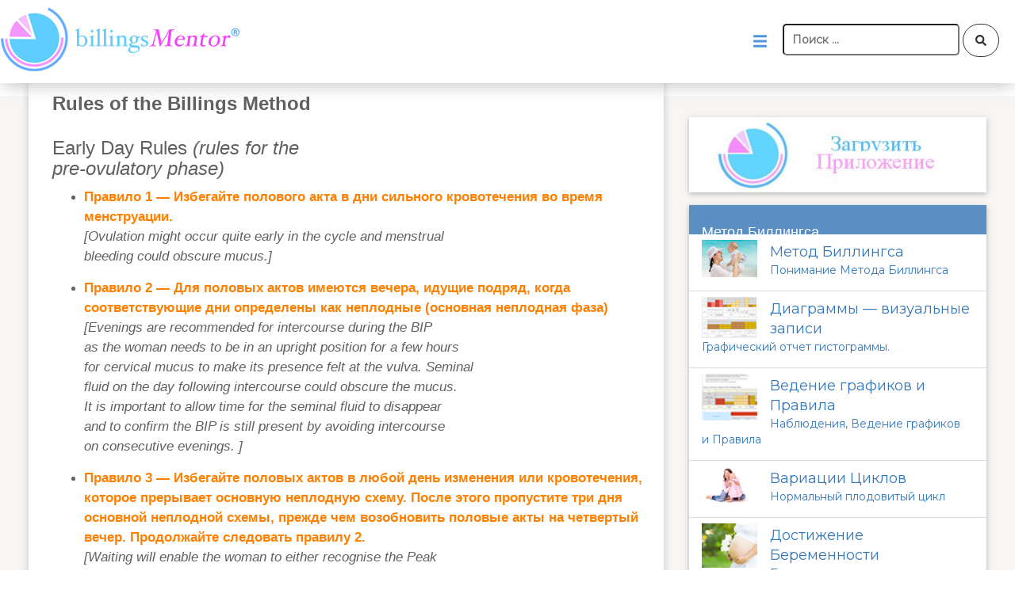

--- FILE ---
content_type: text/html; charset=UTF-8
request_url: https://www.billingsmentor.org/ru/rules-russian/
body_size: 24983
content:
<!DOCTYPE html>
<html lang="ru-RU">
<head>
<script defer src="https://use.fontawesome.com/releases/v5.0.6/js/all.js"></script>
<!-- Latest compiled and minified CSS -->
  <link rel="stylesheet" href="https://maxcdn.bootstrapcdn.com/bootstrap/3.3.7/css/bootstrap.min.css">
<!--load amimate.css from CDN-->
  <link rel="stylesheet" href="https://cdnjs.cloudflare.com/ajax/libs/animate.css/3.4.0/animate.min.css">
  <!--load WOW js from CDN-->
  <script src="https://cdnjs.cloudflare.com/ajax/libs/wow/1.1.2/wow.min.js">
  </script>
<!-- jQuery library -->
<script src="https://ajax.googleapis.com/ajax/libs/jquery/1.12.4/jquery.min.js"></script>
<!-- Latest compiled JavaScript -->
<script src="https://maxcdn.bootstrapcdn.com/bootstrap/3.3.7/js/bootstrap.min.js"></script>
<meta charset="UTF-8">
<meta name="viewport" content="width=device-width, initial-scale=1">
<meta name="keywords" content="official, billings, ovulation, method, knowledge, avoid, achieve, pregnancy, contraception, family, planning, natural, conference, science, education, philosophy, research, safeguarding, reproductive, baby, doctor, john, natural, health, women, fertility, breastfeeding, conception," />
	<link rel="profile" href="http://gmpg.org/xfn/11">
<link rel="pingback" href="https://www.billingsmentor.org/xmlrpc.php">

<meta name='robots' content='index, follow, max-image-preview:large, max-snippet:-1, max-video-preview:-1' />
<link rel="alternate" href="https://www.billingsmentor.org/rules/" hreflang="en" />
<link rel="alternate" href="https://www.billingsmentor.org/es/rules-spanish/" hreflang="es" />
<link rel="alternate" href="https://www.billingsmentor.org/fr/rules-french/" hreflang="fr" />
<link rel="alternate" href="https://www.billingsmentor.org/pt/rules-portugues/" hreflang="pt" />
<link rel="alternate" href="https://www.billingsmentor.org/ru/rules-russian/" hreflang="ru" />
<link rel="alternate" href="https://www.billingsmentor.org/zh/rules-chinese/" hreflang="zh" />

	<!-- This site is optimized with the Yoast SEO plugin v26.7 - https://yoast.com/wordpress/plugins/seo/ -->
	<title>Rule - Rules of the Billings Method</title>
	<meta name="description" content="Billings Mentor Period &amp; fertility taken seriously: Billings Mentor tracks and predicts your period, ovulation and fertility. This app can be used both as an advanced birth control tool or as a simple menstrual calendar and help you to: maximize your chances of conceiving a baby/getting" />
	<link rel="canonical" href="https://www.billingsmentor.org/ru/rules-russian/" />
	<meta property="og:locale" content="ru_RU" />
	<meta property="og:locale:alternate" content="en_US" />
	<meta property="og:locale:alternate" content="es_ES" />
	<meta property="og:locale:alternate" content="fr_FR" />
	<meta property="og:locale:alternate" content="pt_PT" />
	<meta property="og:locale:alternate" content="zh_CN" />
	<meta property="og:type" content="article" />
	<meta property="og:title" content="Rule - Rules of the Billings Method" />
	<meta property="og:description" content="Billings Mentor Period &amp; fertility taken seriously: Billings Mentor tracks and predicts your period, ovulation and fertility. This app can be used both as an advanced birth control tool or as a simple menstrual calendar and help you to: maximize your chances of conceiving a baby/getting" />
	<meta property="og:url" content="https://www.billingsmentor.org/ru/rules-russian/" />
	<meta property="og:site_name" content="billingsMentor" />
	<meta property="article:modified_time" content="2018-08-28T04:22:25+00:00" />
	<meta property="og:image" content="http://www.billingsmentor.org/wp-content/uploads/2018/02/BillingsMentorRules.jpg" />
	<meta name="twitter:card" content="summary_large_image" />
	<script type="application/ld+json" class="yoast-schema-graph">{"@context":"https://schema.org","@graph":[{"@type":"WebPage","@id":"https://www.billingsmentor.org/ru/rules-russian/","url":"https://www.billingsmentor.org/ru/rules-russian/","name":"Rule - Rules of the Billings Method","isPartOf":{"@id":"https://www.billingsmentor.org/ru/home-russian/#website"},"primaryImageOfPage":{"@id":"https://www.billingsmentor.org/ru/rules-russian/#primaryimage"},"image":{"@id":"https://www.billingsmentor.org/ru/rules-russian/#primaryimage"},"thumbnailUrl":"http://www.billingsmentor.org/wp-content/uploads/2018/02/BillingsMentorRules.jpg","datePublished":"2018-08-27T12:12:50+00:00","dateModified":"2018-08-28T04:22:25+00:00","description":"Billings Mentor Period & fertility taken seriously: Billings Mentor tracks and predicts your period, ovulation and fertility. This app can be used both as an advanced birth control tool or as a simple menstrual calendar and help you to: maximize your chances of conceiving a baby/getting","breadcrumb":{"@id":"https://www.billingsmentor.org/ru/rules-russian/#breadcrumb"},"inLanguage":"ru-RU","potentialAction":[{"@type":"ReadAction","target":["https://www.billingsmentor.org/ru/rules-russian/"]}]},{"@type":"ImageObject","inLanguage":"ru-RU","@id":"https://www.billingsmentor.org/ru/rules-russian/#primaryimage","url":"http://www.billingsmentor.org/wp-content/uploads/2018/02/BillingsMentorRules.jpg","contentUrl":"http://www.billingsmentor.org/wp-content/uploads/2018/02/BillingsMentorRules.jpg"},{"@type":"BreadcrumbList","@id":"https://www.billingsmentor.org/ru/rules-russian/#breadcrumb","itemListElement":[{"@type":"ListItem","position":1,"name":"Home","item":"https://www.billingsmentor.org/ru/home-russian/"},{"@type":"ListItem","position":2,"name":"Rules-Russian"}]},{"@type":"WebSite","@id":"https://www.billingsmentor.org/ru/home-russian/#website","url":"https://www.billingsmentor.org/ru/home-russian/","name":"billingsMentor","description":"","publisher":{"@id":"https://www.billingsmentor.org/ru/home-russian/#organization"},"potentialAction":[{"@type":"SearchAction","target":{"@type":"EntryPoint","urlTemplate":"https://www.billingsmentor.org/ru/home-russian/?s={search_term_string}"},"query-input":{"@type":"PropertyValueSpecification","valueRequired":true,"valueName":"search_term_string"}}],"inLanguage":"ru-RU"},{"@type":"Organization","@id":"https://www.billingsmentor.org/ru/home-russian/#organization","name":"billingsMentor","url":"https://www.billingsmentor.org/ru/home-russian/","logo":{"@type":"ImageObject","inLanguage":"ru-RU","@id":"https://www.billingsmentor.org/ru/home-russian/#/schema/logo/image/","url":"https://www.billingsmentor.org/wp-content/uploads/2018/02/cropped-logo-billingsmentor.png","contentUrl":"https://www.billingsmentor.org/wp-content/uploads/2018/02/cropped-logo-billingsmentor.png","width":305,"height":105,"caption":"billingsMentor"},"image":{"@id":"https://www.billingsmentor.org/ru/home-russian/#/schema/logo/image/"}}]}</script>
	<!-- / Yoast SEO plugin. -->


<link rel="alternate" type="application/rss+xml" title="billingsMentor &raquo; Лента" href="https://www.billingsmentor.org/ru/feed/" />
<link rel="alternate" type="application/rss+xml" title="billingsMentor &raquo; Лента комментариев" href="https://www.billingsmentor.org/ru/comments/feed/" />
<link rel="alternate" title="oEmbed (JSON)" type="application/json+oembed" href="https://www.billingsmentor.org/wp-json/oembed/1.0/embed?url=https%3A%2F%2Fwww.billingsmentor.org%2Fru%2Frules-russian%2F&#038;lang=ru" />
<link rel="alternate" title="oEmbed (XML)" type="text/xml+oembed" href="https://www.billingsmentor.org/wp-json/oembed/1.0/embed?url=https%3A%2F%2Fwww.billingsmentor.org%2Fru%2Frules-russian%2F&#038;format=xml&#038;lang=ru" />
<style id='wp-img-auto-sizes-contain-inline-css' type='text/css'>
img:is([sizes=auto i],[sizes^="auto," i]){contain-intrinsic-size:3000px 1500px}
/*# sourceURL=wp-img-auto-sizes-contain-inline-css */
</style>
<style id='wp-emoji-styles-inline-css' type='text/css'>

	img.wp-smiley, img.emoji {
		display: inline !important;
		border: none !important;
		box-shadow: none !important;
		height: 1em !important;
		width: 1em !important;
		margin: 0 0.07em !important;
		vertical-align: -0.1em !important;
		background: none !important;
		padding: 0 !important;
	}
/*# sourceURL=wp-emoji-styles-inline-css */
</style>
<style id='wp-block-library-inline-css' type='text/css'>
:root{--wp-block-synced-color:#7a00df;--wp-block-synced-color--rgb:122,0,223;--wp-bound-block-color:var(--wp-block-synced-color);--wp-editor-canvas-background:#ddd;--wp-admin-theme-color:#007cba;--wp-admin-theme-color--rgb:0,124,186;--wp-admin-theme-color-darker-10:#006ba1;--wp-admin-theme-color-darker-10--rgb:0,107,160.5;--wp-admin-theme-color-darker-20:#005a87;--wp-admin-theme-color-darker-20--rgb:0,90,135;--wp-admin-border-width-focus:2px}@media (min-resolution:192dpi){:root{--wp-admin-border-width-focus:1.5px}}.wp-element-button{cursor:pointer}:root .has-very-light-gray-background-color{background-color:#eee}:root .has-very-dark-gray-background-color{background-color:#313131}:root .has-very-light-gray-color{color:#eee}:root .has-very-dark-gray-color{color:#313131}:root .has-vivid-green-cyan-to-vivid-cyan-blue-gradient-background{background:linear-gradient(135deg,#00d084,#0693e3)}:root .has-purple-crush-gradient-background{background:linear-gradient(135deg,#34e2e4,#4721fb 50%,#ab1dfe)}:root .has-hazy-dawn-gradient-background{background:linear-gradient(135deg,#faaca8,#dad0ec)}:root .has-subdued-olive-gradient-background{background:linear-gradient(135deg,#fafae1,#67a671)}:root .has-atomic-cream-gradient-background{background:linear-gradient(135deg,#fdd79a,#004a59)}:root .has-nightshade-gradient-background{background:linear-gradient(135deg,#330968,#31cdcf)}:root .has-midnight-gradient-background{background:linear-gradient(135deg,#020381,#2874fc)}:root{--wp--preset--font-size--normal:16px;--wp--preset--font-size--huge:42px}.has-regular-font-size{font-size:1em}.has-larger-font-size{font-size:2.625em}.has-normal-font-size{font-size:var(--wp--preset--font-size--normal)}.has-huge-font-size{font-size:var(--wp--preset--font-size--huge)}.has-text-align-center{text-align:center}.has-text-align-left{text-align:left}.has-text-align-right{text-align:right}.has-fit-text{white-space:nowrap!important}#end-resizable-editor-section{display:none}.aligncenter{clear:both}.items-justified-left{justify-content:flex-start}.items-justified-center{justify-content:center}.items-justified-right{justify-content:flex-end}.items-justified-space-between{justify-content:space-between}.screen-reader-text{border:0;clip-path:inset(50%);height:1px;margin:-1px;overflow:hidden;padding:0;position:absolute;width:1px;word-wrap:normal!important}.screen-reader-text:focus{background-color:#ddd;clip-path:none;color:#444;display:block;font-size:1em;height:auto;left:5px;line-height:normal;padding:15px 23px 14px;text-decoration:none;top:5px;width:auto;z-index:100000}html :where(.has-border-color){border-style:solid}html :where([style*=border-top-color]){border-top-style:solid}html :where([style*=border-right-color]){border-right-style:solid}html :where([style*=border-bottom-color]){border-bottom-style:solid}html :where([style*=border-left-color]){border-left-style:solid}html :where([style*=border-width]){border-style:solid}html :where([style*=border-top-width]){border-top-style:solid}html :where([style*=border-right-width]){border-right-style:solid}html :where([style*=border-bottom-width]){border-bottom-style:solid}html :where([style*=border-left-width]){border-left-style:solid}html :where(img[class*=wp-image-]){height:auto;max-width:100%}:where(figure){margin:0 0 1em}html :where(.is-position-sticky){--wp-admin--admin-bar--position-offset:var(--wp-admin--admin-bar--height,0px)}@media screen and (max-width:600px){html :where(.is-position-sticky){--wp-admin--admin-bar--position-offset:0px}}

/*# sourceURL=wp-block-library-inline-css */
</style><style id='global-styles-inline-css' type='text/css'>
:root{--wp--preset--aspect-ratio--square: 1;--wp--preset--aspect-ratio--4-3: 4/3;--wp--preset--aspect-ratio--3-4: 3/4;--wp--preset--aspect-ratio--3-2: 3/2;--wp--preset--aspect-ratio--2-3: 2/3;--wp--preset--aspect-ratio--16-9: 16/9;--wp--preset--aspect-ratio--9-16: 9/16;--wp--preset--color--black: #000000;--wp--preset--color--cyan-bluish-gray: #abb8c3;--wp--preset--color--white: #ffffff;--wp--preset--color--pale-pink: #f78da7;--wp--preset--color--vivid-red: #cf2e2e;--wp--preset--color--luminous-vivid-orange: #ff6900;--wp--preset--color--luminous-vivid-amber: #fcb900;--wp--preset--color--light-green-cyan: #7bdcb5;--wp--preset--color--vivid-green-cyan: #00d084;--wp--preset--color--pale-cyan-blue: #8ed1fc;--wp--preset--color--vivid-cyan-blue: #0693e3;--wp--preset--color--vivid-purple: #9b51e0;--wp--preset--gradient--vivid-cyan-blue-to-vivid-purple: linear-gradient(135deg,rgb(6,147,227) 0%,rgb(155,81,224) 100%);--wp--preset--gradient--light-green-cyan-to-vivid-green-cyan: linear-gradient(135deg,rgb(122,220,180) 0%,rgb(0,208,130) 100%);--wp--preset--gradient--luminous-vivid-amber-to-luminous-vivid-orange: linear-gradient(135deg,rgb(252,185,0) 0%,rgb(255,105,0) 100%);--wp--preset--gradient--luminous-vivid-orange-to-vivid-red: linear-gradient(135deg,rgb(255,105,0) 0%,rgb(207,46,46) 100%);--wp--preset--gradient--very-light-gray-to-cyan-bluish-gray: linear-gradient(135deg,rgb(238,238,238) 0%,rgb(169,184,195) 100%);--wp--preset--gradient--cool-to-warm-spectrum: linear-gradient(135deg,rgb(74,234,220) 0%,rgb(151,120,209) 20%,rgb(207,42,186) 40%,rgb(238,44,130) 60%,rgb(251,105,98) 80%,rgb(254,248,76) 100%);--wp--preset--gradient--blush-light-purple: linear-gradient(135deg,rgb(255,206,236) 0%,rgb(152,150,240) 100%);--wp--preset--gradient--blush-bordeaux: linear-gradient(135deg,rgb(254,205,165) 0%,rgb(254,45,45) 50%,rgb(107,0,62) 100%);--wp--preset--gradient--luminous-dusk: linear-gradient(135deg,rgb(255,203,112) 0%,rgb(199,81,192) 50%,rgb(65,88,208) 100%);--wp--preset--gradient--pale-ocean: linear-gradient(135deg,rgb(255,245,203) 0%,rgb(182,227,212) 50%,rgb(51,167,181) 100%);--wp--preset--gradient--electric-grass: linear-gradient(135deg,rgb(202,248,128) 0%,rgb(113,206,126) 100%);--wp--preset--gradient--midnight: linear-gradient(135deg,rgb(2,3,129) 0%,rgb(40,116,252) 100%);--wp--preset--font-size--small: 13px;--wp--preset--font-size--medium: 20px;--wp--preset--font-size--large: 36px;--wp--preset--font-size--x-large: 42px;--wp--preset--spacing--20: 0.44rem;--wp--preset--spacing--30: 0.67rem;--wp--preset--spacing--40: 1rem;--wp--preset--spacing--50: 1.5rem;--wp--preset--spacing--60: 2.25rem;--wp--preset--spacing--70: 3.38rem;--wp--preset--spacing--80: 5.06rem;--wp--preset--shadow--natural: 6px 6px 9px rgba(0, 0, 0, 0.2);--wp--preset--shadow--deep: 12px 12px 50px rgba(0, 0, 0, 0.4);--wp--preset--shadow--sharp: 6px 6px 0px rgba(0, 0, 0, 0.2);--wp--preset--shadow--outlined: 6px 6px 0px -3px rgb(255, 255, 255), 6px 6px rgb(0, 0, 0);--wp--preset--shadow--crisp: 6px 6px 0px rgb(0, 0, 0);}:where(.is-layout-flex){gap: 0.5em;}:where(.is-layout-grid){gap: 0.5em;}body .is-layout-flex{display: flex;}.is-layout-flex{flex-wrap: wrap;align-items: center;}.is-layout-flex > :is(*, div){margin: 0;}body .is-layout-grid{display: grid;}.is-layout-grid > :is(*, div){margin: 0;}:where(.wp-block-columns.is-layout-flex){gap: 2em;}:where(.wp-block-columns.is-layout-grid){gap: 2em;}:where(.wp-block-post-template.is-layout-flex){gap: 1.25em;}:where(.wp-block-post-template.is-layout-grid){gap: 1.25em;}.has-black-color{color: var(--wp--preset--color--black) !important;}.has-cyan-bluish-gray-color{color: var(--wp--preset--color--cyan-bluish-gray) !important;}.has-white-color{color: var(--wp--preset--color--white) !important;}.has-pale-pink-color{color: var(--wp--preset--color--pale-pink) !important;}.has-vivid-red-color{color: var(--wp--preset--color--vivid-red) !important;}.has-luminous-vivid-orange-color{color: var(--wp--preset--color--luminous-vivid-orange) !important;}.has-luminous-vivid-amber-color{color: var(--wp--preset--color--luminous-vivid-amber) !important;}.has-light-green-cyan-color{color: var(--wp--preset--color--light-green-cyan) !important;}.has-vivid-green-cyan-color{color: var(--wp--preset--color--vivid-green-cyan) !important;}.has-pale-cyan-blue-color{color: var(--wp--preset--color--pale-cyan-blue) !important;}.has-vivid-cyan-blue-color{color: var(--wp--preset--color--vivid-cyan-blue) !important;}.has-vivid-purple-color{color: var(--wp--preset--color--vivid-purple) !important;}.has-black-background-color{background-color: var(--wp--preset--color--black) !important;}.has-cyan-bluish-gray-background-color{background-color: var(--wp--preset--color--cyan-bluish-gray) !important;}.has-white-background-color{background-color: var(--wp--preset--color--white) !important;}.has-pale-pink-background-color{background-color: var(--wp--preset--color--pale-pink) !important;}.has-vivid-red-background-color{background-color: var(--wp--preset--color--vivid-red) !important;}.has-luminous-vivid-orange-background-color{background-color: var(--wp--preset--color--luminous-vivid-orange) !important;}.has-luminous-vivid-amber-background-color{background-color: var(--wp--preset--color--luminous-vivid-amber) !important;}.has-light-green-cyan-background-color{background-color: var(--wp--preset--color--light-green-cyan) !important;}.has-vivid-green-cyan-background-color{background-color: var(--wp--preset--color--vivid-green-cyan) !important;}.has-pale-cyan-blue-background-color{background-color: var(--wp--preset--color--pale-cyan-blue) !important;}.has-vivid-cyan-blue-background-color{background-color: var(--wp--preset--color--vivid-cyan-blue) !important;}.has-vivid-purple-background-color{background-color: var(--wp--preset--color--vivid-purple) !important;}.has-black-border-color{border-color: var(--wp--preset--color--black) !important;}.has-cyan-bluish-gray-border-color{border-color: var(--wp--preset--color--cyan-bluish-gray) !important;}.has-white-border-color{border-color: var(--wp--preset--color--white) !important;}.has-pale-pink-border-color{border-color: var(--wp--preset--color--pale-pink) !important;}.has-vivid-red-border-color{border-color: var(--wp--preset--color--vivid-red) !important;}.has-luminous-vivid-orange-border-color{border-color: var(--wp--preset--color--luminous-vivid-orange) !important;}.has-luminous-vivid-amber-border-color{border-color: var(--wp--preset--color--luminous-vivid-amber) !important;}.has-light-green-cyan-border-color{border-color: var(--wp--preset--color--light-green-cyan) !important;}.has-vivid-green-cyan-border-color{border-color: var(--wp--preset--color--vivid-green-cyan) !important;}.has-pale-cyan-blue-border-color{border-color: var(--wp--preset--color--pale-cyan-blue) !important;}.has-vivid-cyan-blue-border-color{border-color: var(--wp--preset--color--vivid-cyan-blue) !important;}.has-vivid-purple-border-color{border-color: var(--wp--preset--color--vivid-purple) !important;}.has-vivid-cyan-blue-to-vivid-purple-gradient-background{background: var(--wp--preset--gradient--vivid-cyan-blue-to-vivid-purple) !important;}.has-light-green-cyan-to-vivid-green-cyan-gradient-background{background: var(--wp--preset--gradient--light-green-cyan-to-vivid-green-cyan) !important;}.has-luminous-vivid-amber-to-luminous-vivid-orange-gradient-background{background: var(--wp--preset--gradient--luminous-vivid-amber-to-luminous-vivid-orange) !important;}.has-luminous-vivid-orange-to-vivid-red-gradient-background{background: var(--wp--preset--gradient--luminous-vivid-orange-to-vivid-red) !important;}.has-very-light-gray-to-cyan-bluish-gray-gradient-background{background: var(--wp--preset--gradient--very-light-gray-to-cyan-bluish-gray) !important;}.has-cool-to-warm-spectrum-gradient-background{background: var(--wp--preset--gradient--cool-to-warm-spectrum) !important;}.has-blush-light-purple-gradient-background{background: var(--wp--preset--gradient--blush-light-purple) !important;}.has-blush-bordeaux-gradient-background{background: var(--wp--preset--gradient--blush-bordeaux) !important;}.has-luminous-dusk-gradient-background{background: var(--wp--preset--gradient--luminous-dusk) !important;}.has-pale-ocean-gradient-background{background: var(--wp--preset--gradient--pale-ocean) !important;}.has-electric-grass-gradient-background{background: var(--wp--preset--gradient--electric-grass) !important;}.has-midnight-gradient-background{background: var(--wp--preset--gradient--midnight) !important;}.has-small-font-size{font-size: var(--wp--preset--font-size--small) !important;}.has-medium-font-size{font-size: var(--wp--preset--font-size--medium) !important;}.has-large-font-size{font-size: var(--wp--preset--font-size--large) !important;}.has-x-large-font-size{font-size: var(--wp--preset--font-size--x-large) !important;}
/*# sourceURL=global-styles-inline-css */
</style>

<style id='classic-theme-styles-inline-css' type='text/css'>
/*! This file is auto-generated */
.wp-block-button__link{color:#fff;background-color:#32373c;border-radius:9999px;box-shadow:none;text-decoration:none;padding:calc(.667em + 2px) calc(1.333em + 2px);font-size:1.125em}.wp-block-file__button{background:#32373c;color:#fff;text-decoration:none}
/*# sourceURL=/wp-includes/css/classic-themes.min.css */
</style>
<link rel='stylesheet' id='wp-components-css' href='https://www.billingsmentor.org/wp-includes/css/dist/components/style.min.css?ver=6.9' type='text/css' media='all' />
<link rel='stylesheet' id='wp-preferences-css' href='https://www.billingsmentor.org/wp-includes/css/dist/preferences/style.min.css?ver=6.9' type='text/css' media='all' />
<link rel='stylesheet' id='wp-block-editor-css' href='https://www.billingsmentor.org/wp-includes/css/dist/block-editor/style.min.css?ver=6.9' type='text/css' media='all' />
<link rel='stylesheet' id='popup-maker-block-library-style-css' href='https://www.billingsmentor.org/wp-content/plugins/popup-maker/dist/packages/block-library-style.css?ver=dbea705cfafe089d65f1' type='text/css' media='all' />
<link rel='stylesheet' id='contact-form-7-css' href='https://www.billingsmentor.org/wp-content/plugins/contact-form-7/includes/css/styles.css?ver=6.1.4' type='text/css' media='all' />
<link rel='stylesheet' id='font-awesome-4-css' href='https://www.billingsmentor.org/wp-content/themes/flash/css/v4-shims.min.css?ver=4.7.0' type='text/css' media='all' />
<link rel='stylesheet' id='font-awesome-all-css' href='https://www.billingsmentor.org/wp-content/themes/flash/css/all.min.css?ver=6.7.2' type='text/css' media='all' />
<link rel='stylesheet' id='font-awesome-solid-css' href='https://www.billingsmentor.org/wp-content/themes/flash/css/solid.min.css?ver=6.7.2' type='text/css' media='all' />
<link rel='stylesheet' id='font-awesome-regular-css' href='https://www.billingsmentor.org/wp-content/themes/flash/css/regular.min.css?ver=6.7.2' type='text/css' media='all' />
<link rel='stylesheet' id='font-awesome-brands-css' href='https://www.billingsmentor.org/wp-content/themes/flash/css/brands.min.css?ver=6.7.2' type='text/css' media='all' />
<link rel='stylesheet' id='flash-style-css' href='https://www.billingsmentor.org/wp-content/themes/flash-child/style.css?ver=1.1.7.1519095167' type='text/css' media='all' />
<style id='flash-style-inline-css' type='text/css'>

	/* Custom Link Color */
	#site-navigation ul li:hover > a, #site-navigation ul li.current-menu-item > a, #site-navigation ul li.current_page_item > a, #site-navigation ul li.current_page_ancestor > a, #site-navigation ul li.current-menu-ancestor > a,#site-navigation ul.sub-menu li:hover > a,#site-navigation ul li ul.sub-menu li.menu-item-has-children ul li:hover > a,#site-navigation ul li ul.sub-menu li.menu-item-has-children:hover > .menu-item,body.transparent #masthead .header-bottom #site-navigation ul li:hover > .menu-item,body.transparent #masthead .header-bottom #site-navigation ul li:hover > a,body.transparent #masthead .header-bottom #site-navigation ul.sub-menu li:hover > a,body.transparent #masthead .header-bottom #site-navigation ul.sub-menu li.menu-item-has-children ul li:hover > a,body.transparent.header-sticky #masthead-sticky-wrapper #masthead .header-bottom #site-navigation ul.sub-menu li > a:hover,.tg-service-widget .service-title-wrap a:hover,.tg-service-widget .service-more,.feature-product-section .button-group button:hover ,.fun-facts-section .fun-facts-icon-wrap,.fun-facts-section .tg-fun-facts-widget.tg-fun-facts-layout-2 .counter-wrapper,.blog-section .tg-blog-widget-layout-2 .blog-content .read-more-container .read-more a,footer.footer-layout #top-footer .widget-title::first-letter,footer.footer-layout #top-footer .widget ul li a:hover,footer.footer-layout #bottom-footer .copyright .copyright-text a:hover,footer.footer-layout #bottom-footer .footer-menu ul li a:hover,.archive #primary .entry-content-block h2.entry-title a:hover,.blog #primary .entry-content-block h2.entry-title a:hover,#secondary .widget ul li a:hover,.woocommerce-Price-amount.amount,.team-wrapper .team-content-wrapper .team-social a:hover,.testimonial-container .testimonial-wrapper .testimonial-slide .testominial-content-wrapper .testimonial-icon,.footer-menu li a:hover,.tg-feature-product-filter-layout .button.is-checked:hover,.testimonial-container .testimonial-icon,#site-navigation ul li.menu-item-has-children:hover > .sub-toggle,.woocommerce-error::before, .woocommerce-info::before, .woocommerce-message::before,#primary .post .entry-content-block .entry-meta a:hover,#primary .post .entry-content-block .entry-meta span:hover,.entry-meta span:hover a,.post .entry-content-block .entry-footer span a:hover,#secondary .widget ul li a,#comments .comment-list article.comment-body .reply a,.tg-slider-widget .btn-wrapper a,.entry-content a, .related-posts-wrapper .entry-title a:hover,
		.related-posts-wrapper .entry-meta > span a:hover{
			color: #3377bb;
	}

	.blog-section .tg-blog-widget-layout-1 .tg-blog-widget:hover, #scroll-up,.header-bottom .search-wrap .search-box .searchform .btn:hover,.header-bottom .cart-wrap .flash-cart-views a span,body.transparent #masthead .header-bottom #site-navigation ul li a::before,.tg-slider-widget.slider-dark .btn-wrapper a:hover, .section-title:after,.about-section .about-content-wrapper .btn-wrapper a,.tg-service-widget .service-icon-wrap,.team-wrapper .team-content-wrapper .team-designation:after,.call-to-action-section .btn-wrapper a:hover,.blog-section .tg-blog-widget-layout-1:hover,.blog-section .tg-blog-widget-layout-2 .post-image .entry-date,.blog-section .tg-blog-widget-layout-2 .blog-content .post-readmore,.pricing-table-section .tg-pricing-table-widget:hover,.pricing-table-section .tg-pricing-table-widget.tg-pricing-table-layout-2 .pricing,.pricing-table-section .tg-pricing-table-widget.tg-pricing-table-layout-2 .btn-wrapper a,footer.footer-layout #top-footer .widget_tag_cloud .tagcloud a:hover,#secondary .widget-title:after, #secondary .searchform .btn:hover,#primary .searchform .btn:hover,  #respond #commentform .form-submit input,.woocommerce span.onsale, .woocommerce ul.products li.product .onsale,.woocommerce ul.products li.product .button,.woocommerce #respond input#submit.alt,.woocommerce a.button.alt,.woocommerce button.button.alt,.woocommerce input.button.alt,.added_to_cart.wc-forward,.testimonial-container .swiper-pagination.testimonial-pager .swiper-pagination-bullet:hover, .testimonial-container .swiper-pagination.testimonial-pager .swiper-pagination-bullet.swiper-pagination-bullet-active,.header-bottom .searchform .btn,.navigation .nav-links a:hover, .bttn:hover, button, input[type="button"]:hover, input[type="reset"]:hover, input[type="submit"]:hover,.tg-slider-widget .btn-wrapper a:hover  {
		background-color: #3377bb;
	}
	.feature-product-section .tg-feature-product-layout-2 .tg-container .tg-column-wrapper .tg-feature-product-widget .featured-image-desc, .tg-team-widget.tg-team-layout-3 .team-wrapper .team-img .team-social {
		background-color: rgba( 51, 119, 187, 0.8);
	}
	#respond #commentform .form-submit input:hover{
	background-color: #1f63a7;
	}

	.tg-slider-widget.slider-dark .btn-wrapper a:hover,.call-to-action-section .btn-wrapper a:hover,footer.footer-layout #top-footer .widget_tag_cloud .tagcloud a:hover,.woocommerce-error, .woocommerce-info, .woocommerce-message,#comments .comment-list article.comment-body .reply a::before,.tg-slider-widget .btn-wrapper a, .tg-slider-widget .btn-wrapper a:hover {
		border-color: #3377bb;
	}
	body.transparent.header-sticky #masthead-sticky-wrapper.is-sticky #site-navigation ul li.current-flash-item a, #site-navigation ul li.current-flash-item a, body.transparent.header-sticky #masthead-sticky-wrapper #site-navigation ul li:hover > a,body.transparent #site-navigation ul li:hover .sub-toggle{
			color: #3377bb;
		}

	.tg-service-widget .service-icon-wrap:after{
			border-top-color: #3377bb;
		}
	body.transparent.header-sticky #masthead-sticky-wrapper .search-wrap .search-icon:hover, body.transparent .search-wrap .search-icon:hover, .header-bottom .search-wrap .search-icon:hover {
	  border-color: #3377bb;
	}
	body.transparent.header-sticky #masthead-sticky-wrapper .search-wrap .search-icon:hover, body.transparent #masthead .header-bottom .search-wrap .search-icon:hover, .header-bottom .search-wrap .search-icon:hover,.breadcrumb-trail.breadcrumbs .trail-items li:first-child span:hover,.breadcrumb-trail.breadcrumbs .trail-items li span:hover a {
	  color: #3377bb;
	}
	.woocommerce ul.products li.product .button:hover, .woocommerce #respond input#submit.alt:hover, .woocommerce a.button.alt:hover, .woocommerce button.button.alt:hover, .woocommerce input.button.alt:hover,.added_to_cart.wc-forward:hover{
		background-color: #1f63a7;
	}
	#preloader-background span {
		background-color: #1f63a7;
	}
	#preloader-background span {
		--primary-color : #1f63a7;
	}
	.feature-product-section .tg-feature-product-widget .featured-image-desc::before,.blog-section .row:nth-child(odd) .tg-blog-widget:hover .post-image::before{
			border-right-color: #3377bb;
		}
	.feature-product-section .tg-feature-product-widget .featured-image-desc::before,.blog-section .row:nth-child(odd) .tg-blog-widget:hover .post-image::before,footer.footer-layout #top-footer .widget-title,.blog-section .row:nth-child(2n) .tg-blog-widget:hover .post-image::before{
		border-left-color: #3377bb;
	}
	.blog-section .tg-blog-widget-layout-2 .entry-title a:hover,
	.blog-section .tg-blog-widget-layout-2 .tg-blog-widget:hover .blog-content .entry-title a:hover,
	.tg-blog-widget-layout-2 .read-more-container .entry-author:hover a,
	.tg-blog-widget-layout-2 .read-more-container .entry-author:hover,
	.blog-section .tg-blog-widget-layout-2 .read-more-container .read-more:hover a{
			color: #1f63a7;
		}

	.tg-service-widget .service-more:hover{
		color: #1f63a7;
	}

	@media(max-width: 980px){
		#site-navigation ul li.menu-item-has-children span.sub-toggle {
			background-color: #3377bb;
		}
	}

		@media screen and (min-width: 56.875em) {
			.main-navigation li:hover > a,
			.main-navigation li.focus > a {
				color: #3377bb;
			}
		}
	

		/* Site Title */
		.site-branding {
			margin: 0 auto 0 0;
		}

		.site-branding .site-title,
		.site-description {
			clip: rect(1px, 1px, 1px, 1px);
			position: absolute !important;
			height: 1px;
			width: 1px;
			overflow: hidden;
		}
		.logo .logo-text{
			padding: 0;
		}
		
/*# sourceURL=flash-style-inline-css */
</style>
<link rel='stylesheet' id='responsive-css' href='https://www.billingsmentor.org/wp-content/themes/flash/css/responsive.min.css?ver=6.9' type='text/css' media='' />
<link rel='stylesheet' id='popup-maker-site-css' href='//www.billingsmentor.org/wp-content/uploads/pum/pum-site-styles.css?generated=1748904337&#038;ver=1.21.5' type='text/css' media='all' />
<script type="text/javascript" src="https://www.billingsmentor.org/wp-includes/js/jquery/jquery.min.js?ver=3.7.1" id="jquery-core-js"></script>
<script type="text/javascript" src="https://www.billingsmentor.org/wp-includes/js/jquery/jquery-migrate.min.js?ver=3.4.1" id="jquery-migrate-js"></script>
<link rel="https://api.w.org/" href="https://www.billingsmentor.org/wp-json/" /><link rel="alternate" title="JSON" type="application/json" href="https://www.billingsmentor.org/wp-json/wp/v2/pages/1911" /><link rel="EditURI" type="application/rsd+xml" title="RSD" href="https://www.billingsmentor.org/xmlrpc.php?rsd" />
<meta name="generator" content="WordPress 6.9" />
<link rel='shortlink' href='https://www.billingsmentor.org/?p=1911' />
		<style type="text/css" id="wp-custom-css">
				/* Pages */

.w3-ul{list-style-type:none;padding:0;margin:0}.w3-ul li{padding:8px 16px;border-bottom:1px solid #ddd}.w3-ul li:last-child{border-bottom:none}
.w3-select{padding:9px 0;width:100%;border:none;border-bottom:1px solid #ccc}
.w3-check,.w3-radio{width:24px;height:24px;position:relative;top:6px}
.w3-sidebar{height:100%;width:200px;background-color:#fff;position:fixed!important;z-index:1;overflow:auto}
.w3-bar-block .w3-dropdown-hover,.w3-bar-block .w3-dropdown-click{width:100%}
.w3-bar-block .w3-dropdown-hover .w3-dropdown-content,.w3-bar-block .w3-dropdown-click .w3-dropdown-content{min-width:100%}
.w3-bar-block .w3-dropdown-hover .w3-button,.w3-bar-block .w3-dropdown-click .w3-button{width:100%;text-align:left;padding:8px 16px}
.w3-main,#main{transition:margin-left .4s}
.w3-modal{z-index:3;display:none;padding-top:100px;position:fixed;left:0;top:0;width:100%;height:100%;overflow:auto;background-color:rgb(0,0,0);background-color:rgba(0,0,0,0.4)}
.w3-modal-content{margin:auto;background-color:#fff;position:relative;padding:0;outline:0;width:600px}
.w3-bar{width:100%;overflow:hidden}.w3-center .w3-bar{display:inline-block;width:auto}
.w3-bar .w3-bar-item{padding:8px 16px;float:left;width:auto;border:none;display:block;outline:0}
.w3-bar .w3-dropdown-hover,.w3-bar .w3-dropdown-click{position:static;float:left}
.w3-bar .w3-button{white-space:normal}
.w3-bar-block .w3-bar-item{width:100%;display:block;padding:8px 16px;text-align:left;border:none;white-space:normal;float:none;outline:0}
.w3-bar-block.w3-center .w3-bar-item{text-align:center}.w3-block{display:block;width:100%}
.w3-responsive{display:block;overflow-x:auto}
.w3-container:after,.w3-container:before,.w3-panel:after,.w3-panel:before,.w3-row:after,.w3-row:before,.w3-row-padding:after,.w3-row-padding:before,
.w3-cell-row:before,.w3-cell-row:after,.w3-clear:after,.w3-clear:before,.w3-bar:before,.w3-bar:after{content:"";display:table;clear:both}
.w3-col,.w3-half,.w3-third,.w3-twothird,.w3-threequarter,.w3-quarter{float:left;width:100%}
.w3-content{max-width:980px;margin:auto}.w3-rest{overflow:hidden}
.w3-cell-row{display:table;width:100%}.w3-cell{display:table-cell}
.w3-cell-top{vertical-align:top}.w3-cell-middle{vertical-align:middle}.w3-cell-bottom{vertical-align:bottom}
.w3-hide{display:none!important}.w3-show-block,.w3-show{display:block!important}.w3-show-inline-block{display:inline-block!important}
ul,ol {margin: 0 0 15px 0px;}

/* Pages Media queries & Pages */
@media (max-width:600px){.w3-modal-content{margin:0 10px;width:auto!important}.w3-modal{padding-top:30px}
.w3-dropdown-hover.w3-mobile .w3-dropdown-content,.w3-dropdown-click.w3-mobile .w3-dropdown-content{position:relative}	
.w3-hide-small{display:none!important}.w3-mobile{display:block;width:100%!important}.w3-bar-item.w3-mobile,.w3-dropdown-hover.w3-mobile,.w3-dropdown-click.w3-mobile{text-align:center}
.w3-dropdown-hover.w3-mobile,.w3-dropdown-hover.w3-mobile .w3-btn,.w3-dropdown-hover.w3-mobile .w3-button,.w3-dropdown-click.w3-mobile,.w3-dropdown-click.w3-mobile .w3-btn,.w3-dropdown-click.w3-mobile .w3-button{width:100%}}
@media (max-width:768px){.w3-modal-content{width:500px}.w3-modal{padding-top:50px}}
@media (min-width:993px){.w3-modal-content{width:900px}.w3-hide-large{display:none!important}.w3-sidebar.w3-collapse{display:block!important}}
@media (max-width:992px) and (min-width:601px){.w3-hide-medium{display:none!important}}
@media (max-width:992px){.w3-sidebar.w3-collapse{display:none}.w3-main{margin-left:0!important;margin-right:0!important}}
@media (min-width:601px){.w3-col.m1{width:8.33333%}.w3-col.m2{width:16.66666%}.w3-col.m3,.w3-quarter{width:24.99999%}.w3-col.m4,.w3-third{width:33.33333%}
.w3-col.m5{width:41.66666%}.w3-col.m6,.w3-half{width:49.99999%}.w3-col.m7{width:58.33333%}.w3-col.m8,.w3-twothird{width:66.66666%}
.w3-col.m9,.w3-threequarter{width:74.99999%}.w3-col.m10{width:83.33333%}.w3-col.m11{width:91.66666%}.w3-col.m12{width:99.99999%}}
@media (min-width:993px){.w3-col.l1{width:8.33333%}.w3-col.l2{width:16.66666%}.w3-col.l3{width:24.99999%}.w3-col.l4{width:33.33333%}
.w3-col.l5{width:41.66666%}.w3-col.l6{width:49.99999%}.w3-col.l7{width:58.33333%}.w3-col.l8{width:66.66666%}
.w3-col.l9{width:74.99999%}.w3-col.l10{width:83.33333%}.w3-col.l11{width:91.66666%}.w3-col.l12{width:99.99999%}}

.w3-round-small{border-radius:2px}.w3-round,.w3-round-medium{border-radius:4px}.w3-round-large{border-radius:8px}.w3-round-xlarge{border-radius:16px}.w3-round-xxlarge{border-radius:32px}
.w3-row-padding,.w3-row-padding>.w3-half,.w3-row-padding>.w3-third,.w3-row-padding>.w3-twothird,.w3-row-padding>.w3-threequarter,.w3-row-padding>.w3-quarter,.w3-row-padding>.w3-col{padding:0 8px}
.w3-container,.w3-panel{padding:0.01em 16px}.w3-panel{margin-top:16px;margin-bottom:16px}
.w3-code,.w3-codespan{font-family:Consolas,"courier new";font-size:16px}
.w3-code{width:auto;background-color:#fff;padding:8px 12px;border-left:4px solid #4CAF50;word-wrap:break-word}
.w3-codespan{color:crimson;background-color:#f1f1f1;padding-left:4px;padding-right:4px;font-size:110%}
.w3-card,.w3-card-2{box-shadow:0 2px 5px 0 rgba(0,0,0,0.16),0 2px 10px 0 rgba(0,0,0,0.12)}
.w3-card-4, .w3-hover-shadow:hover {box-shadow: 0 2px 10px 0 rgba(0,0,0,0.2), 0 4px 20px 0 rgba(0, 0, 0, 0);}
.w3-spin{animation:w3-spin 2s infinite linear}@keyframes w3-spin{0%{transform:rotate(0deg)}100%{transform:rotate(359deg)}}
.w3-opacity,.w3-hover-opacity:hover{opacity:0.60}.w3-opacity-off,.w3-hover-opacity-off:hover{opacity:1}
.w3-opacity-max{opacity:0.25}.w3-opacity-min{opacity:0.75}
.w3-greyscale-max,.w3-grayscale-max,.w3-hover-greyscale:hover,.w3-hover-grayscale:hover{filter:grayscale(100%)}
.w3-greyscale,.w3-grayscale{filter:grayscale(75%)}.w3-greyscale-min,.w3-grayscale-min{filter:grayscale(50%)}
.w3-sepia{filter:sepia(75%)}.w3-sepia-max,.w3-hover-sepia:hover{filter:sepia(100%)}.w3-sepia-min{filter:sepia(50%)}
.w3-tiny{font-size:10px!important}.w3-small{font-size:12px!important}.w3-medium{font-size:15px!important}.w3-large{font-size:18px!important}
.w3-xlarge{font-size:24px!important}.w3-xxlarge{font-size:36px!important}.w3-xxxlarge{font-size:48px!important}.w3-jumbo{font-size:64px!important}
.w3-left-align{text-align:left!important}.w3-right-align{text-align:right!important}.w3-justify{text-align:justify!important}.w3-center{text-align:center!important}
.w3-border-0{border:0!important}.w3-border{border:1px solid #ccc!important}
.w3-border-top{border-top:1px solid #ccc!important}.w3-border-bottom{border-bottom:1px solid #ccc!important}
.w3-border-left{border-left:1px solid #ccc!important}.w3-border-right{border-right:1px solid #ccc!important}
.w3-topbar{border-top:6px solid #ccc!important}.w3-bottombar{border-bottom:6px solid #ccc!important}
.w3-leftbar{border-left:6px solid #ccc!important}.w3-rightbar{border-right:6px solid #ccc!important}
.w3-section,.w3-code{margin-top:16px!important;margin-bottom:16px!important}
.w3-margin{margin:16px!important}.w3-margin-top{margin-top:16px!important}.w3-margin-bottom{margin-bottom:16px!important}
.w3-margin-left{margin-left:16px!important}.w3-margin-right{margin-right:16px!important}
.w3-padding-small{padding:4px 8px!important}.w3-padding{padding:0px 16px!important;background-color: #5b8fc3;color: #fff;}.w3-padding-large{padding:12px 24px!important}
.w3-padding-16{padding-top:0px!important;padding-bottom:16px!important}.w3-padding-24{padding-top:24px!important;padding-bottom:24px!important}
.w3-padding-32{padding-top:32px!important;padding-bottom:32px!important}.w3-padding-48{padding-top:48px!important;padding-bottom:48px!important}
.w3-padding-64{padding-top:64px!important;padding-bottom:64px!important}
.w3-left{float:left!important}.w3-right{float:right!important}
.w3-col.l8.s12 {padding-left: 20px;margin-top: -50px;}
.w3-col.l4 {padding-right: 20px;}
.w3-margin {margin: 16px!important;background-color: #fff;}
div#content {background: #f7f6f5;}
.w3-margin-right {margin-top: 17px;}
h4.A-site-heading {padding-top: 15px;margin-bottom: -17px;}
li.w3-padding-16:hover {background-color: #eee;}
svg.svg-inline--fa.fa-info.fa-w-6 {font-size: 25px;}
svg.svg-inline--fa.fa-child.fa-w-12 {font-size: 25px;}
svg.svg-inline--fa.fa-book.fa-w-14 {font-size: 25px;}
div#bottom-footer {background: #fff;}
.feature-product-section .tg-feature-product-widget .featured-image-desc::before, .blog-section .row:nth-child(odd) .tg-blog-widget:hover .post-image::before, footer.footer-layout #top-footer .widget-title, .blog-section .row:nth-child(2n) .tg-blog-widget:hover .post-image::before {border-left-color: #ffffff;}
#top-footer {background-color: #75a3b6;padding: 80px 0 30px;}
.menu-toggle {color: #5096dc;margin-right: 20px;}
.search .hentry {border-bottom: 1px solid #e1e1e1;margin-top: 20px;padding-left: 90px;}
.w3-container {padding-left: 30px;}

/* Modal */
div#popmake-342 {border: 14px solid#e2e2e2;}

/* Home Page Responsiveness */
@media (max-width:993px){.list-type6 ul li a {height: 100px;padding-top: 6px;}}
@media (max-width: 1200px){.tg-container {padding: 0;width: 100%;}}
@media (min-width: 1500px){.w3-row {width: 80%;margin: auto;}}	

/* 404 */
a.highlight-button-dark {font-size: 11px;padding: 10px 14px;letter-spacing: 1px;color: #fff;background-color: #fbd43a;}

/* FAQ */
@media screen and (min-width:775px){.content-left-main {float: left;width: 50%;padding-left: 40px;padding-right: 40px;padding-top: 10px;}
.content-right-main-image {float: right;width: 50%;padding-bottom: 25px;}}
@media (max-width:600px){section#custom_html-3 {margin-left: 35%;}}
@media (max-width: 980px){.header-bottom {position: relative;margin-bottom: 13px;}}	
.logo .logo-image a img {padding: 0;padding-left: -10px;}
p.accordion {background-color: #fff;color: #444;cursor: pointer;padding: 18px;width: 93%;text-align: left;border: none;outline: none;transition: 0.4s;margin-bottom:10px;margin-left:10px;border: 1px solid #eee;}
p.accordion.active, p.accordion:hover {background-color:#f7f6f5;}
p.accordion:after {content: '\2795'; font-size: 13px;color: #777;float: right;margin-left: 5px;}
p.accordion.active:after {content: "\2796"; }div.panel {padding: 0 18px;background-color:#fff;max-height: 0;overflow: hidden;transition: 0.4s ease-in-out;opacity: 0;margin-bottom:10px;}div.panel.show {opacity: 1;max-height: 100%; margin-left: 14px;}.entry-content, .entry-summary {margin-top: 0px !important;color: #606060;}

/* Slide Show */
.w3-content {max-width: 980px;margin: auto;}
.w3-black, .w3-hover-black:hover {color: #fff!important;background-color: #000!important;}
.w3-btn, .w3-button {border: none;display: inline-block;padding: 8px 16px;vertical-align: middle;overflow: hidden;text-decoration: none;color: inherit;background-color: inherit;text-align: center;cursor: pointer;white-space: nowrap;}
.w3-black, .w3-hover-black:hover {color: #fff !important;background-color: #5b8fc3!important;}
.w3-display-left {margin-top; 20px;margin-bottom: -56px;transform: translate(0%,-50%);-ms-transform: translate(-0%,-50%);}
.w3-display-right {margin-left: 86%;transform: translate(0%,-50%);-ms-transform: translate(0%,-50%);margin-bottom: -10px}
p.Faq-header-text {margin-left: 40px;margin-bottom: 7px;margin-top:10px;font-size: 21px;color: #5a8ec4;}
.w3-containe3 {margin-left: 28px;}header#masthead {background-color: #f7f6f5;}section#text-7 {margin-left: 34%;}.w3-row {margin-top: 30px;}#pageintro {padding: 150px 0;margin-top: -0px;}header#masthead {margin-bottom: -13px;}
@media (max-width:2000px){#pageintro article *{font-family: 'Quicksand', sans-serif;color: #fff;font-size:36px;}}

/* Survey */
.right-survey-md2 {padding-top: 5px;padding-left: 10px;padding-right: 10px;margin-left: 10px !important;}.left-survey-md2 {width: 43%;float: left;}.w3-card.w3-margin-Survey{overflow:hidden;background-color: #fff;margin: 16px !important;}.right-survey {padding-left: 16px;padding-right: 16px;}

/* Login form  */
form.login-form {margin: auto;background-color: #fff;padding: 25px;border: 1px solid #eee;margin-bottom: 50px;width: 50%;}
button.pure-button.pure-button-primary {margin-top: 13px;}.pure-control-group {color: #3377bb;margin-top: 5px;}.pure-control-group:before {color: red;content: '*';margin-left: 3px;float: left;margin-right: 3px;}


/*  Mobile Menu Toggle */
@media (max-width: 1320px){
#site-navigation .menu-toggle {
    cursor: pointer;
    display: inline-block;
    font-size: 20px;
		cursor: pointer;
}

#site-navigation .menu {
    background: #fff;
    display: none;
    left: 0;
    position: absolute;
    top: 100%;
    width: 100%;
    z-index: 9999;
    padding: 0 20px;
		cursor: pointer;
}

#site-navigation .menu {
    background: #fff;
    display: none;
    left: 0;
    position: absolute;
    top: 100%;
    width: 100%;
    z-index: 9999;
    padding: 0 20px;
		cursor: pointer;
}

#site-navigation ul li, .transparent #site-navigation ul li {
    float: none;
    margin-right: 0;
    padding: 0;
    position: relative;
    border-bottom: 1px solid rgba(0,0,0,.1);
}


#site-navigation ul li:last-child, .transparent #site-navigation ul li:last-child {
    border-bottom: none;
}

#site-navigation ul li, .transparent #site-navigation ul li {
    float: none;
    margin-right: 0;
    padding: 0;
    position: relative;
    border-bottom: 1px solid rgba(0,0,0,.1);
}

#site-navigation, .center-logo-below-menu #site-navigation {
    float: right;
    padding: 20px 0;
}


#site-navigation ul>li a {
    line-height: 42px;
    padding: 0 15px;
}


#site-navigation ul.sub-menu, .transparent #site-navigation ul.sub-menu {
    background: #fff;
    display: none;
    border-radius: 0;
    min-width: 100%;
    opacity: 1;
    position: static;
    left: 0;
    top: 0;
    -webkit-transition: none 0s ease 0s;
    -moz-transition: none 0s ease 0s;
    -ms-transition: none 0s ease 0s;
    -o-transition: none 0s ease 0s;
    transition: none 0s ease 0s;
    -webkit-transform: translate(0);
    -moz-transform: translate(0);
    -ms-transform: translate(0);
    -o-transform: translate(0);
    transform: translate(0);
    visibility: visible;
    box-shadow: none;
    padding-left: 20px;
    border-top: 1px solid rgba(0,0,0,.1);
}

#site-navigation ul.sub-menu li a, #site-navigation ul.sub-menu li ul.sub-menu li a, .transparent #site-navigation ul li a, .transparent #site-navigation ul.sub-menu li a {
    color: #4c5867;
    display: block;
    line-height: 42px;
    padding: 0 0 0 20px;
    text-align: left;
}


.cart-wrap, .logo, .search-wrap {
    z-index: 99;
}


.header-bottom {
    position: relative;
    margin-bottom: 13px;
}

#site-navigation ul.sub-menu li {
    padding: 0;
}

#site-navigation ul li.menu-item-has-children .sub-toggle {
    position: absolute;
    top: 11px;
    right: 15px;
    background-color: #30AFB8;
    height: 20px;
    width: 20px;
    text-align: center;
    line-height: 20px;
    color: #fff;
}
}

/* Help Center
--------------------------------------------------------------------------------------------------------------- */
#help-introduction
{
  text-align:center;
}

.help-content
{
  padding: 20px;
  box-shadow: 0 4px 8px 0 rgba(0, 0, 0, 0.2), 0 6px 20px 0 rgba(0, 0, 0, 0.19);
}

.poster-square
{
  position:relative;
  min-height: 280px;
  height: auto;
  background-color: white;
  text-align: center;
  border: 2px solid #eee;
  margin-top: 10px;
  padding:0;
  transition: all linear 0.3s;
  -webkit-transition: all linear 0.2s;
}

.poster-square:hover
{
  border: 2px solid white;
  box-shadow: 0 4px 8px 0 rgba(0, 0, 0, 0.2), 0 6px 20px 0 rgba(0, 0, 0, 0.19);
}

.poster-header
{
  padding:10px;
}

.poster-body
{
  padding: 10px;
}

.poster-image
{
  width:50%;
}

.view-button
{
  border: none;
  border-radius: 0;
  padding:10px 20px;
  font-size: 18px;
  font-weight: bold;
}

.tab-button
{
  margin:5px;
  text-decoration: none;
  color: black;
  font-size:15px;
  border-radius: 50px;
  border-color: #ccc;
}

.horizontal-style-1
{
  height: 1px;
  border: 0;
  width: 40%;
  background-color: black;
}

.horizontal-style-2
{
  height: 3px;
  border: 0;
  width: 50%;
  background-color: white;
}

.container
{
  position: relative;
  height:auto;
  width:77%;
  margin:auto;
  margin-top: 20px;
  background-color: white;
  border: 1px solid #eee;
  padding:30px;
}

/*Responsive css*
/* Smartphones (portrait and landscape) ----------- */
@media only screen and (min-width : 320px) and (max-width : 480px) {
  .service-info
  {
    font-size: 15px;
    padding: 15px;
  }

  .background-image-overlay
  {
    margin: 0;
    height: 500px;
  }

  #Introduction .tab-content .tab-pane {
    display: block;
    opacity: 1;
  }

  #Billings-Method .tab-content .tab-pane {
    display: block;
    opacity: 1;
  }

  #Registration .tab-content .tab-pane {
    display: block;
    opacity: 1;
  }

  #Observation .tab-content .tab-pane {
    display: block;
    opacity: 1;
  }

  #Chart .tab-content .tab-pane {
    display: block;
    opacity: 1;
  }
  
  #User-Overrides .tab-content .tab-pane {
    display: block;
    opacity: 1;
  }

  #Assistance .tab-content .tab-pane {
    display: block;
    opacity: 1;
  }

  #Tools .tab-content .tab-pane {
    display: block;
    opacity: 1;
  }

  #BIP .tab-content .tab-pane {
    display: block;
    opacity: 1;
  }


  .container
  {
    width:100%;
    margin:0;
  }
}

@media only screen and (max-width: 767px) and (min-width: 481px)
{

  #Registration .tab-content .tab-pane {
    display: block;
    opacity: 1;
  }

  #Observation .tab-content .tab-pane {
    display: block;
    opacity: 1;
  }

  #Chart .tab-content .tab-pane {
    display: block;
    opacity: 1;
  }

  #BIP .tab-content .tab-pane {
    display: block;
    opacity: 1;
  }

  #User-Overrides .tab-content .tab-pane {
    display: block;
    opacity: 1;
  }

  #Assistance .tab-content .tab-pane {
    display: block;
    opacity: 1;
  }
  
  #Tools .tab-content .tab-pane {
    display: block;
    opacity: 1;
  }

  #Introduction .tab-content .tab-pane {
    display: block;
    opacity: 1;
  }

  #Billings-Method .tab-content .tab-pane {
    display: block;
    opacity: 1;
  }

  .poster-image
  {
    width:40%;
  }
}

@media only screen and (max-width: 979px) and (min-width: 768px)
{
  #Introduction .tab-content .tab-pane {
    display: block;
    opacity: 1;
  }

  #Billings-Method .tab-content .tab-pane {
    display: block;
    opacity: 1;
  }

  #Registration .tab-content .tab-pane {
    display: block;
    opacity: 1;
  }

  #Observation .tab-content .tab-pane {
    display: block;
    opacity: 1;
  }

  #Chart .tab-content .tab-pane {
    display: block;
    opacity: 1;
  }

  #BIP .tab-content .tab-pane {
    display: block;
    opacity: 1;
  }

  #User-Overrides .tab-content .tab-pane {
    display: block;
    opacity: 1;
  }

  #Assistance .tab-content .tab-pane {
    display: block;
    opacity: 1;
  }

  #Tools .tab-content .tab-pane {
    display: block;
    opacity: 1;
  }

  .poster-image
  {
    width:30%;
  }
}

.nav-tabs>li>a {
    background: #eee;
}


@media (max-width: 767px){
.nav.nav-tabs li {
    width: 100%;
}
}

.nav-tabs > .active > a, .nav-tabs > .active > a:hover {
    color: #555;
    background-color: #fff;
    border: 1px solid #ddd;
    border-bottom-color: transparent;
    cursor: default;
    border-top: solid 5px #D8292F;
}

.nav-tabs>li.active>a, .nav-tabs>li.active>a:focus, .nav-tabs>li.active>a:hover {
    color: #555;
    cursor: default;
    background-color: #fff;
    border: 1px solid #ddd;
    border-bottom-color: transparent;
    border-top: solid 5px #3377bb;
}

@media (min-width:1200px){
.column-help-main-left {
    float: left;
    width: 50%;
    padding: 20px;
}
.column-help-main-right {
    float: right;
    width: 49%;
    padding: 20px;
}
}

.custom-pc-client {
    display: none;
}		</style>
		<style id="kirki-inline-styles">body{font-family:Montserrat;font-weight:400;}/* cyrillic-ext */
@font-face {
  font-family: 'Montserrat';
  font-style: normal;
  font-weight: 400;
  font-display: swap;
  src: url(https://www.billingsmentor.org/wp-content/fonts/montserrat/font) format('woff');
  unicode-range: U+0460-052F, U+1C80-1C8A, U+20B4, U+2DE0-2DFF, U+A640-A69F, U+FE2E-FE2F;
}
/* cyrillic */
@font-face {
  font-family: 'Montserrat';
  font-style: normal;
  font-weight: 400;
  font-display: swap;
  src: url(https://www.billingsmentor.org/wp-content/fonts/montserrat/font) format('woff');
  unicode-range: U+0301, U+0400-045F, U+0490-0491, U+04B0-04B1, U+2116;
}
/* vietnamese */
@font-face {
  font-family: 'Montserrat';
  font-style: normal;
  font-weight: 400;
  font-display: swap;
  src: url(https://www.billingsmentor.org/wp-content/fonts/montserrat/font) format('woff');
  unicode-range: U+0102-0103, U+0110-0111, U+0128-0129, U+0168-0169, U+01A0-01A1, U+01AF-01B0, U+0300-0301, U+0303-0304, U+0308-0309, U+0323, U+0329, U+1EA0-1EF9, U+20AB;
}
/* latin-ext */
@font-face {
  font-family: 'Montserrat';
  font-style: normal;
  font-weight: 400;
  font-display: swap;
  src: url(https://www.billingsmentor.org/wp-content/fonts/montserrat/font) format('woff');
  unicode-range: U+0100-02BA, U+02BD-02C5, U+02C7-02CC, U+02CE-02D7, U+02DD-02FF, U+0304, U+0308, U+0329, U+1D00-1DBF, U+1E00-1E9F, U+1EF2-1EFF, U+2020, U+20A0-20AB, U+20AD-20C0, U+2113, U+2C60-2C7F, U+A720-A7FF;
}
/* latin */
@font-face {
  font-family: 'Montserrat';
  font-style: normal;
  font-weight: 400;
  font-display: swap;
  src: url(https://www.billingsmentor.org/wp-content/fonts/montserrat/font) format('woff');
  unicode-range: U+0000-00FF, U+0131, U+0152-0153, U+02BB-02BC, U+02C6, U+02DA, U+02DC, U+0304, U+0308, U+0329, U+2000-206F, U+20AC, U+2122, U+2191, U+2193, U+2212, U+2215, U+FEFF, U+FFFD;
}/* cyrillic-ext */
@font-face {
  font-family: 'Montserrat';
  font-style: normal;
  font-weight: 400;
  font-display: swap;
  src: url(https://www.billingsmentor.org/wp-content/fonts/montserrat/font) format('woff');
  unicode-range: U+0460-052F, U+1C80-1C8A, U+20B4, U+2DE0-2DFF, U+A640-A69F, U+FE2E-FE2F;
}
/* cyrillic */
@font-face {
  font-family: 'Montserrat';
  font-style: normal;
  font-weight: 400;
  font-display: swap;
  src: url(https://www.billingsmentor.org/wp-content/fonts/montserrat/font) format('woff');
  unicode-range: U+0301, U+0400-045F, U+0490-0491, U+04B0-04B1, U+2116;
}
/* vietnamese */
@font-face {
  font-family: 'Montserrat';
  font-style: normal;
  font-weight: 400;
  font-display: swap;
  src: url(https://www.billingsmentor.org/wp-content/fonts/montserrat/font) format('woff');
  unicode-range: U+0102-0103, U+0110-0111, U+0128-0129, U+0168-0169, U+01A0-01A1, U+01AF-01B0, U+0300-0301, U+0303-0304, U+0308-0309, U+0323, U+0329, U+1EA0-1EF9, U+20AB;
}
/* latin-ext */
@font-face {
  font-family: 'Montserrat';
  font-style: normal;
  font-weight: 400;
  font-display: swap;
  src: url(https://www.billingsmentor.org/wp-content/fonts/montserrat/font) format('woff');
  unicode-range: U+0100-02BA, U+02BD-02C5, U+02C7-02CC, U+02CE-02D7, U+02DD-02FF, U+0304, U+0308, U+0329, U+1D00-1DBF, U+1E00-1E9F, U+1EF2-1EFF, U+2020, U+20A0-20AB, U+20AD-20C0, U+2113, U+2C60-2C7F, U+A720-A7FF;
}
/* latin */
@font-face {
  font-family: 'Montserrat';
  font-style: normal;
  font-weight: 400;
  font-display: swap;
  src: url(https://www.billingsmentor.org/wp-content/fonts/montserrat/font) format('woff');
  unicode-range: U+0000-00FF, U+0131, U+0152-0153, U+02BB-02BC, U+02C6, U+02DA, U+02DC, U+0304, U+0308, U+0329, U+2000-206F, U+20AC, U+2122, U+2191, U+2193, U+2212, U+2215, U+FEFF, U+FFFD;
}/* cyrillic-ext */
@font-face {
  font-family: 'Montserrat';
  font-style: normal;
  font-weight: 400;
  font-display: swap;
  src: url(https://www.billingsmentor.org/wp-content/fonts/montserrat/font) format('woff');
  unicode-range: U+0460-052F, U+1C80-1C8A, U+20B4, U+2DE0-2DFF, U+A640-A69F, U+FE2E-FE2F;
}
/* cyrillic */
@font-face {
  font-family: 'Montserrat';
  font-style: normal;
  font-weight: 400;
  font-display: swap;
  src: url(https://www.billingsmentor.org/wp-content/fonts/montserrat/font) format('woff');
  unicode-range: U+0301, U+0400-045F, U+0490-0491, U+04B0-04B1, U+2116;
}
/* vietnamese */
@font-face {
  font-family: 'Montserrat';
  font-style: normal;
  font-weight: 400;
  font-display: swap;
  src: url(https://www.billingsmentor.org/wp-content/fonts/montserrat/font) format('woff');
  unicode-range: U+0102-0103, U+0110-0111, U+0128-0129, U+0168-0169, U+01A0-01A1, U+01AF-01B0, U+0300-0301, U+0303-0304, U+0308-0309, U+0323, U+0329, U+1EA0-1EF9, U+20AB;
}
/* latin-ext */
@font-face {
  font-family: 'Montserrat';
  font-style: normal;
  font-weight: 400;
  font-display: swap;
  src: url(https://www.billingsmentor.org/wp-content/fonts/montserrat/font) format('woff');
  unicode-range: U+0100-02BA, U+02BD-02C5, U+02C7-02CC, U+02CE-02D7, U+02DD-02FF, U+0304, U+0308, U+0329, U+1D00-1DBF, U+1E00-1E9F, U+1EF2-1EFF, U+2020, U+20A0-20AB, U+20AD-20C0, U+2113, U+2C60-2C7F, U+A720-A7FF;
}
/* latin */
@font-face {
  font-family: 'Montserrat';
  font-style: normal;
  font-weight: 400;
  font-display: swap;
  src: url(https://www.billingsmentor.org/wp-content/fonts/montserrat/font) format('woff');
  unicode-range: U+0000-00FF, U+0131, U+0152-0153, U+02BB-02BC, U+02C6, U+02DA, U+02DC, U+0304, U+0308, U+0329, U+2000-206F, U+20AC, U+2122, U+2191, U+2193, U+2212, U+2215, U+FEFF, U+FFFD;
}</style></head>

<body class="wp-singular page-template-default page page-id-1911 wp-custom-logo wp-embed-responsive wp-theme-flash wp-child-theme-flash-child non-transparent left-logo-right-menu full-width">



<div id="page" class="site">
	<a class="skip-link screen-reader-text" href="#content">Перейти к содержимому</a>

	
	<header id="masthead" class="site-header" role="banner">
				<div class="header-top">
			<div class="tg-container">
				<div class="tg-column-wrapper clearfix">
					<div class="left-content">
											</div>
					<div class="right-content">
											</div>
				</div>
			</div>
		</div>
		
		<div class="header-bottom">
			<div class="tg-container">

				<div class="logo">
										<figure class="logo-image">
						<a href="https://www.billingsmentor.org/ru/home-russian/" class="custom-logo-link" rel="home"><img width="305" height="105" src="https://www.billingsmentor.org/wp-content/uploads/2018/02/cropped-logo-billingsmentor.png" class="custom-logo" alt="billingsMentor" decoding="async" srcset="https://www.billingsmentor.org/wp-content/uploads/2018/02/cropped-logo-billingsmentor.png 305w, https://www.billingsmentor.org/wp-content/uploads/2018/02/cropped-logo-billingsmentor-300x103.png 300w" sizes="(max-width: 305px) 100vw, 305px" /></a>											</figure>
					
					<div class="logo-text site-branding">
													<p class="site-title"><a href="https://www.billingsmentor.org/ru/home-russian/" rel="home">billingsMentor</a></p>
											</div>
				</div>
				<div class="site-navigation-wrapper">
					<nav id="site-navigation" class="main-navigation" role="navigation">
						<div class="menu-toggle">
							<i class="fa fa-bars"></i>
						</div>
						<div class="menu-home-ru-primary-russian-container"><ul id="primary-menu" class="menu"><li id="menu-item-1362" class="menu-item menu-item-type-post_type menu-item-object-page menu-item-home menu-item-1362"><a href="https://www.billingsmentor.org/ru/home-russian/">Начальная</a></li>
<li id="menu-item-2010" class="menu-item menu-item-type-custom menu-item-object-custom menu-item-has-children menu-item-2010"><a href="http://">Начинающих</a>
<ul class="sub-menu">
	<li id="menu-item-1367" class="menu-item menu-item-type-post_type menu-item-object-page menu-item-1367"><a href="https://www.billingsmentor.org/ru/beginners-russian/">Советы для начинающих</a></li>
	<li id="menu-item-2011" class="menu-item menu-item-type-post_type menu-item-object-page menu-item-2011"><a href="https://www.billingsmentor.org/ru/help-russian/">Справки</a></li>
	<li id="menu-item-2078" class="menu-item menu-item-type-post_type menu-item-object-page menu-item-2078"><a href="https://www.billingsmentor.org/ru/education-russian/">Образование</a></li>
</ul>
</li>
<li id="menu-item-2012" class="menu-item menu-item-type-custom menu-item-object-custom menu-item-has-children menu-item-2012"><a href="http://">Фертильность</a>
<ul class="sub-menu">
	<li id="menu-item-2014" class="menu-item menu-item-type-post_type menu-item-object-page menu-item-2014"><a href="https://www.billingsmentor.org/ru/fertility-russian/">Факты</a></li>
	<li id="menu-item-2013" class="menu-item menu-item-type-post_type menu-item-object-page menu-item-2013"><a href="https://www.billingsmentor.org/ru/cervix-russian/">Шейка матки</a></li>
</ul>
</li>
<li id="menu-item-2015" class="menu-item menu-item-type-custom menu-item-object-custom current-menu-ancestor current-menu-parent menu-item-has-children menu-item-2015"><a href="http://">Метод Billings</a>
<ul class="sub-menu">
	<li id="menu-item-2016" class="menu-item menu-item-type-post_type menu-item-object-page current-menu-item page_item page-item-1911 current_page_item menu-item-2016"><a href="https://www.billingsmentor.org/ru/rules-russian/" aria-current="page">Правила</a></li>
	<li id="menu-item-2017" class="menu-item menu-item-type-custom menu-item-object-custom menu-item-2017"><a href="https://www.billingsmentor.org/ru/help-russian/#Billings-Method#What-is-the-billings-Method">Справки</a></li>
</ul>
</li>
<li id="menu-item-2290" class="menu-item menu-item-type-post_type menu-item-object-page menu-item-2290"><a href="https://www.billingsmentor.org/ru/contact-russian/">Связаться</a></li>
<li id="menu-item-2266" class="menu-item menu-item-type-post_type menu-item-object-page menu-item-2266"><a href="https://www.billingsmentor.org/ru/registered-users-russian/">Начало сеанса / Регистрируйтесь</a></li>
<li id="menu-item-1357" class="pll-parent-menu-item menu-item menu-item-type-custom menu-item-object-custom current-menu-parent menu-item-has-children menu-item-1357"><a href="#pll_switcher"><img src="[data-uri]" alt="" width="16" height="11" style="width: 16px; height: 11px;" /><span style="margin-left:0.3em;">Русский</span></a>
<ul class="sub-menu">
	<li id="menu-item-1357-en" class="lang-item lang-item-20 lang-item-en lang-item-first menu-item menu-item-type-custom menu-item-object-custom menu-item-1357-en"><a href="https://www.billingsmentor.org/rules/" hreflang="en-AU" lang="en-AU"><img src="[data-uri]" alt="" width="16" height="11" style="width: 16px; height: 11px;" /><span style="margin-left:0.3em;">English</span></a></li>
	<li id="menu-item-1357-es" class="lang-item lang-item-8 lang-item-es menu-item menu-item-type-custom menu-item-object-custom menu-item-1357-es"><a href="https://www.billingsmentor.org/es/rules-spanish/" hreflang="es-ES" lang="es-ES"><img src="[data-uri]" alt="" width="16" height="11" style="width: 16px; height: 11px;" /><span style="margin-left:0.3em;">Español</span></a></li>
	<li id="menu-item-1357-fr" class="lang-item lang-item-5 lang-item-fr menu-item menu-item-type-custom menu-item-object-custom menu-item-1357-fr"><a href="https://www.billingsmentor.org/fr/rules-french/" hreflang="fr-FR" lang="fr-FR"><img src="[data-uri]" alt="" width="16" height="11" style="width: 16px; height: 11px;" /><span style="margin-left:0.3em;">Français</span></a></li>
	<li id="menu-item-1357-pt" class="lang-item lang-item-12 lang-item-pt menu-item menu-item-type-custom menu-item-object-custom menu-item-1357-pt"><a href="https://www.billingsmentor.org/pt/rules-portugues/" hreflang="pt-PT" lang="pt-PT"><img src="[data-uri]" alt="" width="16" height="11" style="width: 16px; height: 11px;" /><span style="margin-left:0.3em;">Português</span></a></li>
	<li id="menu-item-1357-ru" class="lang-item lang-item-38 lang-item-ru current-lang menu-item menu-item-type-custom menu-item-object-custom menu-item-1357-ru"><a href="https://www.billingsmentor.org/ru/rules-russian/" hreflang="ru-RU" lang="ru-RU"><img src="[data-uri]" alt="" width="16" height="11" style="width: 16px; height: 11px;" /><span style="margin-left:0.3em;">Русский</span></a></li>
	<li id="menu-item-1357-zh" class="lang-item lang-item-43 lang-item-zh menu-item menu-item-type-custom menu-item-object-custom menu-item-1357-zh"><a href="https://www.billingsmentor.org/zh/rules-chinese/" hreflang="zh-CN" lang="zh-CN"><img src="[data-uri]" alt="" width="16" height="11" style="width: 16px; height: 11px;" /><span style="margin-left:0.3em;">中文 (中国)</span></a></li>
</ul>
</li>
</ul></div>					</nav><!-- #site-navigation -->

					
									</div>

				<div class="header-action-container">
					
										<div class="search-wrap">
						<div class="search-icon">
							<i class="fa fa-search"></i>
						</div>
						<div class="search-box">
							
<form role="search" method="get" class="searchform" action="https://www.billingsmentor.org/ru/">
	<label>
		<span class="screen-reader-text">Искать:</span>
		<input type="search" class="search-field" placeholder="Поиск &hellip;" value="" name="s" />
	</label>
	<button type="submit" class="search-submit btn search-btn"><span class="screen-reader-text">Поиск</span><i class="fa fa-search"></i></button>
</form>
						</div>
					</div>
									</div>
			</div>
		</div>
	</header><!-- #masthead -->

	
	
		<nav id="flash-breadcrumbs" class="breadcrumb-trail breadcrumbs">
		<div class="tg-container">
			<h1 class="trail-title">Rules-Russian</h1>			<ul class="trail-items"><li class="trail-item trail-begin"><a class="trail-home" href="https://www.billingsmentor.org/ru/home-russian" title="Главная"><span>Главная</span></a></li><li class="trail-item"><span>Rules-Russian</span></li></ul>		</div>
	</nav>
	
	
	<div id="content" class="site-content">
		<div class="tg-container">

	
	<div id="primary" class="content-area">
		<main id="main" class="site-main" role="main">

			
<article id="post-1911" class="post-1911 page type-page status-publish hentry">

	
	<div class="entry-content">
		<div class="w3-row">
<!-- MAIN --></p>
<div class="w3-col l8 s12">
  <!-- Main Entry --></p>
<div class="w3-card-4 w3-margin w3-white">
<div class="w3-container"></p>
<h3><b>Rules of the Billings Method</b></h3>
</p></div>
<div class="w3-container">
<h3>Early Day Rules <em>(rules for the<br />
              pre-ovulatory phase)</em></h3>
<ul style="padding-left:40px;">
<li>
<p><strong><font color="#FF8000">Правило 1 &#8212; Избегайте полового акта в дни сильного кровотечения во время менструации.</font></strong><br />
                  <em>[Ovulation might occur quite early in the cycle and menstrual<br />
                  bleeding could obscure mucus.]</em></p>
</li>
</ul>
<ul style="padding-left:40px;">
<li>
<p><strong><font color="#FF8000">Правило 2 &#8212; Для половых актов имеются вечера, идущие подряд, когда соответствующие дни определены как неплодные (основная неплодная фаза)</font></strong><br />
                  <em>[Evenings are recommended for intercourse during the BIP<br />
                  as the woman needs to be in an upright position for a few hours<br />
                  for cervical mucus to make its presence felt at the vulva. Seminal<br />
                  fluid on the day following intercourse could obscure the mucus.<br />
                  It is important to allow time for the seminal fluid to disappear<br />
                  and to confirm the BIP is still present by avoiding intercourse<br />
                  on consecutive evenings. ]</em></p>
</li>
</ul>
<ul style="padding-left:40px;">
<li>
<p><strong><font color="#FF8000">Правило 3 &#8212; Избегайте половых актов в любой день изменения или кровотечения, которое прерывает основную неплодную схему. После этого пропустите три дня основной неплодной схемы, прежде чем возобновить половые акты на четвертый вечер. Продолжайте следовать правилу 2.</font></strong><br />
                  <em>[Waiting will enable the woman to either recognise the Peak<br />
                  in which case the Peak Rule is used; or, when the change is<br />
                  an interruption of the BIP caused by raised oestrogens, the<br />
                  hormonal level will return to a basic low level and the woman<br />
                  will recognise a return of the BIP. She counts 3 days to enable<br />
                  the hormones to stabilise before resuming intercourse applying<br />
                  Early Day Rule 2.]</em> </p>
</li>
</ul>
<p><img decoding="async" src="http://www.billingsmentor.org/wp-content/uploads/2018/02/BillingsMentorRules.jpg" alt="Nature" style="width:100%">
    </div>
</p></div>
<p></p>
<p>  <!-- Second Main --></p>
<div class="w3-card-4 w3-margin w3-white">
<div class="w3-container"></p>
<h3><b>Правиле Пика (Правило 4):</b></h3>
</p></div>
<div class="w3-container">
<ul style="padding-left:40px;">
<li>
<p><font color="#FF8000"><strong>С начала четвертого дня после пика до конца цикла половые акты возможны каждый день в любое время.</strong></font><br />
                  <em>[Ovulation occurs on the Peak Day or days 1 or 2 following<br />
                  the Peak. The egg will live for 12-24 hours<br />
                  unless fertilised. The third day after the Peak is to allow<br />
                  for the life time of the egg. From the fourth day after the<br />
                  Peak the woman is infertile until the end of the cycle and intercourse<br />
                  is available at any time.]</em></p>
</li>
</ul>
<p><strong>Для достижения беременности</strong></p>
<blockquote>
<p>Применяйте правила ранних дней.</p>
<blockquote>
<p>Затем воздержитесь от половых актов до тех пор, пока не появится скользкая слизь.<br />
                  <br />
                  Половые акты должны происходить, пока четко наблюдается скользкая слизь, и один-два дня после пика.</p>
</blockquote>
</blockquote>
<p><strong>Для отсрочки беременности применяются: Правила 1-4</strong></p>
</p></div>
</p></div>
<p><!-- END MAIN -->
</div>
<p><!-- Side Bar --></p>
<div class="w3-col l4 fixedsticky">
  <!-- About Card --></p>
<div class="w3-card w3-margin w3-margin-top">
<div class="w3-container w3-white">
          <img decoding="async" class="popmake-342" src="https://www.billingsmentor.org/wp-content/uploads/2018/02/Download-the_ru.jpg">
    </div>
</p></div>
<p>  <!-- Pages --></p>
<div class="w3-card w3-margin">
<div class="w3-container w3-padding">
<h4 class="A-site-heading">Метод Биллингса</h4>
</p></div>
<ul class="w3-ul w3-hoverable w3-white">
<li class="w3-padding-16" style="margin-top:-30px;border-bottom: 1px solid #ddd;">
      <a href="http://www.billingsmethod.org/bom/lit/teach/index_ru.html"target="_blank"><br />
        <img decoding="async" src="https://www.billingsmentor.org/wp-content/uploads/2018/02/One.png" alt="teach" class="w3-left w3-margin-right" style="width:70px"><br />
        <span class="w3-large">Метод Биллингса</span><br />
        <span>Понимание Метода Биллингса</span><br />
        </a></li>
<li class="w3-padding-16" style="margin-top:-30px;border-bottom: 1px solid #ddd;">
      <a href="http://www.billingsmethod.org/bom/rules/chart_ru.html"target="_blank"><br />
        <img decoding="async" src="https://www.billingsmentor.org/wp-content/uploads/2018/03/Charting2.png" alt="Charting" class="w3-left w3-margin-right" style="width:70px"><br />
        <span class="w3-large">Диаграммы &#8212; визуальные записи</span><br />
        <span>Графический отчет гистограммы.</span><br />
      </a></li>
<li class="w3-padding-16" style="margin-top:-30px;border-bottom: 1px solid #ddd;">
      <a href="http://www.billingsmethod.org/bom/rules/index_ru.html"target="_blank"><br />
        <img decoding="async" src="https://www.billingsmentor.org/wp-content/uploads/2018/03/ChartingRules.png" alt="Charting" class="w3-left w3-margin-right" style="width:70px"><br />
        <span class="w3-large">Ведение графиков и Правила</span><br />
        <span>Наблюдения, Ведение графиков<br /> и Правила</span><br />
      </a></li>
<li class="w3-padding-16"style="margin-top:-30px;border-bottom: 1px solid #ddd;">
      <a href="http://www.billingsmethod.org/bom/lit/teach/cyclevars1_ru.html"target="_blank"><br />
        <img decoding="async" src="https://www.billingsmentor.org/wp-content/uploads/2018/02/Four.png" alt="Charting" class="w3-left w3-margin-right" style="width:70px"><br />
        <span class="w3-large">Вариации Циклов</span><br />
        <span>Нормальный плодовитый цикл</span><br />
      </a></li>
<li class="w3-padding-16"style="margin-top:-30px;border-bottom: 1px solid #ddd;">
       <a href="http://www.billingsmethod.org/bom/lit/teach/reprodhealth_ru.html"target="_blank"><br />
        <img decoding="async" src="https://www.billingsmentor.org/wp-content/uploads/2018/03/Pregnancy.png" alt="health" class="w3-left w3-margin-right" style="width:70px"><br />
        <span class="w3-large">Достижение Беременности</span><br />
        <span>Беременность в результате полового акта </span><br />
      </a></li>
<li class="w3-padding-16"style="margin-top:-30px;border-bottom: 1px solid #ddd;">
      <a href="http://www.billingsmethod.org/bom/breastfeeding_ru.html"target="_blank"><br />
        <img decoding="async" src="https://www.billingsmentor.org/wp-content/uploads/2018/03/Breastfeeding.png" alt="breastfeeding" class="w3-left w3-margin-right" style="width:70px"><br />
        <span class="w3-large">Кормления Грудью</span><br />
        <span>The Метод Биллингса во время<br />Кормления Грудью</span><br />
      </a></li>
</ul></div>
<p><!-- Survey --></p>
<div class="w3-card w3-margin-Survey">
<div class="left-survey-md2" style="padding-right:10px;margin-left: 10px; margin-top: 10px;">
               <img decoding="async" src="http://www.billingsmentor.org/wp-content/uploads/2018/03/thumbnail_inHand-1.jpg" alt="Nature">
        </div>
<div class="right-survey-md2" style="padding-left:15px; padding-right:15px; padding-top:5px;">
<h2 style="font-size: 18px; font-weight:bold;">JABFM &#8212; Online Survey</h3>
<p style="font-size: 17px;">The Performance of Fertility Awareness-based Method Apps Marketed to Avoid Pregnancy; JABFM July–August 2016 Vol. 29 No. 4 pp. 508-511. Introduction: In recent years there has been an explosion in the development of medical apps, with more than 40,000 apps now available. Nearly 100 apps allow women to track their fertility and menstrual cycles and can be used to avoid or achieve pregnancy&#8230;<br /><a href="http://www.jabfm.org/content/29/4/508.full.pdf+html" target="_blank">Read the full article here »</a></p>
</p></div>
</p></div>
</div>
	</div><!-- .entry-content -->

	
	
</article><!-- #post-## -->

		</main><!-- #main -->
	</div><!-- #primary -->

	

		</div><!-- .tg-container -->
	</div><!-- #content -->

	
	
	<footer id="colophon" class="footer-layout site-footer" role="contentinfo">
		<div id="top-footer">
	<div class="tg-container">
		<div class="tg-column-wrapper">

							<div class="tg-column-1 footer-block">

				<section id="custom_html-11" class="widget_text widget widget_custom_html"><div class="textwidget custom-html-widget"><div class="wrapper-footer-menu"> 
<div style="padding-left:10%;padding-right:10%;">
        <p style="font-size: 20px; font-weight: bold; color:#fff; padding-left:40px;">Вокруг сайта</p>
                    <ul class="footer-content-menu">
                      <li class="Footer-page-menu"><a href="https://www.billingsmentor.org/registered-users/" target="_self">Логин</a></li>
                      <li class="Footer-page-menu"><a href="https://www.billingsmentor.org/ru/rules-russian/" target="_self">Правилам</a></li>
                      <li class="Footer-page-menu"><a href="https://www.billingsmentor.org/ru/help-russian/" target="_self">Справочными</a></li>
                      <li class="Footer-page-menu"><a href="https://www.billingsmentor.org/ru/education-russian/" target="_self">Обучение</a></li>
                      <li class="Footer-page-menu"><a href="https://www.billingsmentor.org/ru/cervix-russian/" target="_self">Шейка матки</a></li>
                      <li class="Footer-page-menu" ><a href="https://www.billingsmentor.org/ru/help-russian/#Billings-Method#What-is-the-billings-Method" target="_self"> Метод</a></li>
                      <li class="Footer-page-menu"><a href="https://www.billingsmentor.org/ru/fertility-russian/" target="_self">Фертильность</a></li>
                      <li class="Footer-page-menu"><a href="https://www.billingsmentor.org/ru/beginners-russian/" target="_self">Начинающих</a></li>
                      <li class="Footer-page-menu"><a href="https://www.billingsmentor.org/ru/home-russian/" target="_self">Начальная</a></li>
                    </ul>
</div>
<div class="footer-section-2">
        <div style="padding-left:40px;"> 
                  <div style="padding-left:10%;padding-right:10%;">
                    <p style="font-size: 22px; font-weight: bold; color:#fff;">Загрузить приложение сейчас</p>
                    <a href="https://itunes.apple.com/us/app/billingsmentor/id1044939537?mt=8"><p style="color:#fff"><i class="fab fa-apple"></i>

Доступно в App Store</p></a>

										<a href="https://play.google.com/store/apps/details?id=com.webmatics.john.billingsMentor"><p style="color:#fff"><i class="fab fa-google-play"></i>

GooglePlay (Android)</p></a> 
                  </div>  
        </div>
</div>

<style>

@media (min-width: 1100px){
.Footer-page-menu {
  float: right;
  width:11%;
  font-size: 17px;
}
}

ul.footer-content-menu {
  list-style: none;
  padding-right:5%;
  padding-left: 5%;
}

li.Footer-page-menu {
  color: #fff;
}

.footer-section-2 {
  margin-top: 100px; 
}

</style>
</div>  </div></section>				</div>

					</div>
	</div>
</div>

		<div id="bottom-footer">
			<div class="tg-container">

			<div class="site-info">
				<p style="color:#4a4a4a;margin-left:10%;margin-right:10%;">Copyright © 2015 - 2018 - BillingsMentor was first released as a web service in 2009 and has been under continuous monitoring, improvement and development. The first cell phone app was released in 2015. <a href="https://mediacanberra.com.au/"style="color:#000";>&nbsp;&nbsp;</a></p>
			</div><!-- .site-info -->

			</div>
		</div>
	</footer><!-- #colophon -->

	
		<a href="#masthead" id="scroll-up"><i class="fa fa-chevron-up"></i></a>
	</div><!-- #page -->


<script type="speculationrules">
{"prefetch":[{"source":"document","where":{"and":[{"href_matches":"/*"},{"not":{"href_matches":["/wp-*.php","/wp-admin/*","/wp-content/uploads/*","/wp-content/*","/wp-content/plugins/*","/wp-content/themes/flash-child/*","/wp-content/themes/flash/*","/*\\?(.+)"]}},{"not":{"selector_matches":"a[rel~=\"nofollow\"]"}},{"not":{"selector_matches":".no-prefetch, .no-prefetch a"}}]},"eagerness":"conservative"}]}
</script>
<div 
	id="pum-2274" 
	role="dialog" 
	aria-modal="false"
	class="pum pum-overlay pum-theme-336 pum-theme-default-theme popmake-overlay click_open" 
	data-popmake="{&quot;id&quot;:2274,&quot;slug&quot;:&quot;download-the-app-chinese&quot;,&quot;theme_id&quot;:336,&quot;cookies&quot;:[],&quot;triggers&quot;:[{&quot;type&quot;:&quot;click_open&quot;,&quot;settings&quot;:{&quot;extra_selectors&quot;:&quot;&quot;,&quot;cookie_name&quot;:null}}],&quot;mobile_disabled&quot;:null,&quot;tablet_disabled&quot;:null,&quot;meta&quot;:{&quot;display&quot;:{&quot;stackable&quot;:false,&quot;overlay_disabled&quot;:false,&quot;scrollable_content&quot;:false,&quot;disable_reposition&quot;:false,&quot;size&quot;:&quot;medium&quot;,&quot;responsive_min_width&quot;:&quot;0%&quot;,&quot;responsive_min_width_unit&quot;:false,&quot;responsive_max_width&quot;:&quot;100%&quot;,&quot;responsive_max_width_unit&quot;:false,&quot;custom_width&quot;:&quot;640px&quot;,&quot;custom_width_unit&quot;:false,&quot;custom_height&quot;:&quot;380px&quot;,&quot;custom_height_unit&quot;:false,&quot;custom_height_auto&quot;:false,&quot;location&quot;:&quot;center top&quot;,&quot;position_from_trigger&quot;:false,&quot;position_top&quot;:&quot;100&quot;,&quot;position_left&quot;:&quot;0&quot;,&quot;position_bottom&quot;:&quot;0&quot;,&quot;position_right&quot;:&quot;0&quot;,&quot;position_fixed&quot;:false,&quot;animation_type&quot;:&quot;fade&quot;,&quot;animation_speed&quot;:&quot;350&quot;,&quot;animation_origin&quot;:&quot;center top&quot;,&quot;overlay_zindex&quot;:false,&quot;zindex&quot;:&quot;1999999999&quot;},&quot;close&quot;:{&quot;text&quot;:&quot;&quot;,&quot;button_delay&quot;:&quot;0&quot;,&quot;overlay_click&quot;:false,&quot;esc_press&quot;:false,&quot;f4_press&quot;:false},&quot;click_open&quot;:[]}}">

	<div id="popmake-2274" class="pum-container popmake theme-336 pum-responsive pum-responsive-medium responsive size-medium">

				
				
		
				<div class="pum-content popmake-content" tabindex="0">
			<div class="AppDownload">
<h2><i class="fa fa-check-circle" style="color: #33cc33;" aria-hidden="true"> </i>在这里下载billingsMentor应用程序</h2>
<div class="Btn-app">
<div class="Left-btn-app-1"><a href="https://itunes.apple.com/us/app/billingsmentor/id1044939537?mt=8" target="_blank" rel="noopener"><img decoding="async" src="http://www.billingsmentor.org/wp-content/uploads/2018/03/Apple-1.png" class="apple8"></a></div>
<div class="Left-btn-app-2"><a href="https://play.google.com/store/apps/details?id=com.webmatics.john.billingsMentor" target="_blank" rel="noopener"><img decoding="async" src="http://www.billingsmentor.org/wp-content/uploads/2018/03/Google-1.png" class="google7"></a></div>
</div>
<p>&nbsp;</p>
<p style="padding-left: 40px;">billingsMentor 根据比林斯方法 (Billings Method) 来帮助用户观察、记录和了解可孕症状。 </p>
<p style="padding-left: 40px;">The app is under continual improvement and development.</p>
</div>
		</div>

				
							<button type="button" class="pum-close popmake-close" aria-label="Закрыть">
			CLOSE			</button>
		
	</div>

</div>
<div 
	id="pum-2272" 
	role="dialog" 
	aria-modal="false"
	class="pum pum-overlay pum-theme-336 pum-theme-default-theme popmake-overlay click_open" 
	data-popmake="{&quot;id&quot;:2272,&quot;slug&quot;:&quot;download-the-app-russian&quot;,&quot;theme_id&quot;:336,&quot;cookies&quot;:[],&quot;triggers&quot;:[{&quot;type&quot;:&quot;click_open&quot;,&quot;settings&quot;:{&quot;extra_selectors&quot;:&quot;&quot;,&quot;cookie_name&quot;:null}}],&quot;mobile_disabled&quot;:null,&quot;tablet_disabled&quot;:null,&quot;meta&quot;:{&quot;display&quot;:{&quot;stackable&quot;:false,&quot;overlay_disabled&quot;:false,&quot;scrollable_content&quot;:false,&quot;disable_reposition&quot;:false,&quot;size&quot;:&quot;medium&quot;,&quot;responsive_min_width&quot;:&quot;0%&quot;,&quot;responsive_min_width_unit&quot;:false,&quot;responsive_max_width&quot;:&quot;100%&quot;,&quot;responsive_max_width_unit&quot;:false,&quot;custom_width&quot;:&quot;640px&quot;,&quot;custom_width_unit&quot;:false,&quot;custom_height&quot;:&quot;380px&quot;,&quot;custom_height_unit&quot;:false,&quot;custom_height_auto&quot;:false,&quot;location&quot;:&quot;center top&quot;,&quot;position_from_trigger&quot;:false,&quot;position_top&quot;:&quot;100&quot;,&quot;position_left&quot;:&quot;0&quot;,&quot;position_bottom&quot;:&quot;0&quot;,&quot;position_right&quot;:&quot;0&quot;,&quot;position_fixed&quot;:false,&quot;animation_type&quot;:&quot;fade&quot;,&quot;animation_speed&quot;:&quot;350&quot;,&quot;animation_origin&quot;:&quot;center top&quot;,&quot;overlay_zindex&quot;:false,&quot;zindex&quot;:&quot;1999999999&quot;},&quot;close&quot;:{&quot;text&quot;:&quot;&quot;,&quot;button_delay&quot;:&quot;0&quot;,&quot;overlay_click&quot;:false,&quot;esc_press&quot;:false,&quot;f4_press&quot;:false},&quot;click_open&quot;:[]}}">

	<div id="popmake-2272" class="pum-container popmake theme-336 pum-responsive pum-responsive-medium responsive size-medium">

				
				
		
				<div class="pum-content popmake-content" tabindex="0">
			<div class="AppDownload">
<h2><i class="fa fa-check-circle" style="color: #33cc33;" aria-hidden="true"> </i> Скачать приложение billingsmentor здесь</h2>
<div class="Btn-app">
<div class="Left-btn-app-1"><a href="https://itunes.apple.com/us/app/billingsmentor/id1044939537?mt=8" target="_blank" rel="noopener"><img decoding="async" src="http://www.billingsmentor.org/wp-content/uploads/2018/03/Apple-1.png" class="apple8"></a></div>
<div class="Left-btn-app-2"><a href="https://play.google.com/store/apps/details?id=com.webmatics.john.billingsMentor" target="_blank" rel="noopener"><img decoding="async" src="http://www.billingsmentor.org/wp-content/uploads/2018/03/Google-1.png" class="google7"></a></div>
</div>
<p>&nbsp;</p>
<p style="padding-left: 40px;">billingsMentor  обеспечивает вас руководством для наблюдения, записи и интерпретации симптомов вашей фертильности согласно методу Биллингса. Он может применяться, когда пара хочет достичь беременности, так и тогда, когда она хочет ее избежать.</p>
<p style="padding-left: 40px;">Приложение постоянно улучшается и развивается. </p>
</div>
		</div>

				
							<button type="button" class="pum-close popmake-close" aria-label="Закрыть">
			CLOSE			</button>
		
	</div>

</div>
<div 
	id="pum-2178" 
	role="dialog" 
	aria-modal="false"
	class="pum pum-overlay pum-theme-336 pum-theme-default-theme popmake-overlay click_open" 
	data-popmake="{&quot;id&quot;:2178,&quot;slug&quot;:&quot;download-the-app-portugues&quot;,&quot;theme_id&quot;:336,&quot;cookies&quot;:[],&quot;triggers&quot;:[{&quot;type&quot;:&quot;click_open&quot;,&quot;settings&quot;:{&quot;extra_selectors&quot;:&quot;&quot;,&quot;cookie_name&quot;:null}}],&quot;mobile_disabled&quot;:null,&quot;tablet_disabled&quot;:null,&quot;meta&quot;:{&quot;display&quot;:{&quot;stackable&quot;:false,&quot;overlay_disabled&quot;:false,&quot;scrollable_content&quot;:false,&quot;disable_reposition&quot;:false,&quot;size&quot;:&quot;medium&quot;,&quot;responsive_min_width&quot;:&quot;0%&quot;,&quot;responsive_min_width_unit&quot;:false,&quot;responsive_max_width&quot;:&quot;100%&quot;,&quot;responsive_max_width_unit&quot;:false,&quot;custom_width&quot;:&quot;640px&quot;,&quot;custom_width_unit&quot;:false,&quot;custom_height&quot;:&quot;380px&quot;,&quot;custom_height_unit&quot;:false,&quot;custom_height_auto&quot;:false,&quot;location&quot;:&quot;center top&quot;,&quot;position_from_trigger&quot;:false,&quot;position_top&quot;:&quot;100&quot;,&quot;position_left&quot;:&quot;0&quot;,&quot;position_bottom&quot;:&quot;0&quot;,&quot;position_right&quot;:&quot;0&quot;,&quot;position_fixed&quot;:false,&quot;animation_type&quot;:&quot;fade&quot;,&quot;animation_speed&quot;:&quot;350&quot;,&quot;animation_origin&quot;:&quot;center top&quot;,&quot;overlay_zindex&quot;:false,&quot;zindex&quot;:&quot;1999999999&quot;},&quot;close&quot;:{&quot;text&quot;:&quot;&quot;,&quot;button_delay&quot;:&quot;0&quot;,&quot;overlay_click&quot;:false,&quot;esc_press&quot;:false,&quot;f4_press&quot;:false},&quot;click_open&quot;:[]}}">

	<div id="popmake-2178" class="pum-container popmake theme-336 pum-responsive pum-responsive-medium responsive size-medium">

				
				
		
				<div class="pum-content popmake-content" tabindex="0">
			<div class="AppDownload">
<h2><i class="fa fa-check-circle" style="color: #33cc33;" aria-hidden="true"> </i> Baixe o aplicativo billingsMentor aqui</h2>
<p>&nbsp;</p>
<div class="Btn-app">
<div class="Left-btn-app-1"><a href="https://itunes.apple.com/us/app/billingsmentor/id1044939537?mt=8" target="_blank" rel="noopener"><img decoding="async" src="http://www.billingsmentor.org/wp-content/uploads/2018/03/Apple-1.png" class="apple8"></a></div>
<div class="Left-btn-app-2"><a href="https://play.google.com/store/apps/details?id=com.webmatics.john.billingsMentor" target="_blank" rel="noopener"><img decoding="async" src="http://www.billingsmentor.org/wp-content/uploads/2018/03/Google-1.png" class="google7"></a></div>
</div>
<p style="padding-left: 40px;">O billingsMentor® a orienta na observação, registro e interpretação dos seus sintomas de fertilidade segundo o Método Billings. Pode ser usado para conseguir ou evitar a gravidez.</p>
<p style="padding-left: 40px;">O aplicativo está em contínuo aprimoramento e desenvolvimento.</p>
</div>
		</div>

				
							<button type="button" class="pum-close popmake-close" aria-label="Закрыть">
			CLOSE			</button>
		
	</div>

</div>
<div 
	id="pum-2172" 
	role="dialog" 
	aria-modal="false"
	class="pum pum-overlay pum-theme-336 pum-theme-default-theme popmake-overlay click_open" 
	data-popmake="{&quot;id&quot;:2172,&quot;slug&quot;:&quot;download-the-app-french&quot;,&quot;theme_id&quot;:336,&quot;cookies&quot;:[],&quot;triggers&quot;:[{&quot;type&quot;:&quot;click_open&quot;,&quot;settings&quot;:{&quot;extra_selectors&quot;:&quot;&quot;,&quot;cookie_name&quot;:null}}],&quot;mobile_disabled&quot;:null,&quot;tablet_disabled&quot;:null,&quot;meta&quot;:{&quot;display&quot;:{&quot;stackable&quot;:false,&quot;overlay_disabled&quot;:false,&quot;scrollable_content&quot;:false,&quot;disable_reposition&quot;:false,&quot;size&quot;:&quot;medium&quot;,&quot;responsive_min_width&quot;:&quot;0%&quot;,&quot;responsive_min_width_unit&quot;:false,&quot;responsive_max_width&quot;:&quot;100%&quot;,&quot;responsive_max_width_unit&quot;:false,&quot;custom_width&quot;:&quot;640px&quot;,&quot;custom_width_unit&quot;:false,&quot;custom_height&quot;:&quot;380px&quot;,&quot;custom_height_unit&quot;:false,&quot;custom_height_auto&quot;:false,&quot;location&quot;:&quot;center top&quot;,&quot;position_from_trigger&quot;:false,&quot;position_top&quot;:&quot;100&quot;,&quot;position_left&quot;:&quot;0&quot;,&quot;position_bottom&quot;:&quot;0&quot;,&quot;position_right&quot;:&quot;0&quot;,&quot;position_fixed&quot;:false,&quot;animation_type&quot;:&quot;fade&quot;,&quot;animation_speed&quot;:&quot;350&quot;,&quot;animation_origin&quot;:&quot;center top&quot;,&quot;overlay_zindex&quot;:false,&quot;zindex&quot;:&quot;1999999999&quot;},&quot;close&quot;:{&quot;text&quot;:&quot;&quot;,&quot;button_delay&quot;:&quot;0&quot;,&quot;overlay_click&quot;:false,&quot;esc_press&quot;:false,&quot;f4_press&quot;:false},&quot;click_open&quot;:[]}}">

	<div id="popmake-2172" class="pum-container popmake theme-336 pum-responsive pum-responsive-medium responsive size-medium">

				
				
		
				<div class="pum-content popmake-content" tabindex="0">
			<div class="AppDownload">
<h2><i class="fa fa-check-circle" style="color: #33cc33;" aria-hidden="true"> </i> Téléchargez l&#8217;application billingsMentor ici</h2>
<div class="Btn-app">
<div class="Left-btn-app-1"><a href="https://itunes.apple.com/us/app/billingsmentor/id1044939537?mt=8" target="_blank" rel="noopener"><img decoding="async" src="http://www.billingsmentor.org/wp-content/uploads/2018/03/Apple-1.png" class="apple8"></a></div>
<div class="Left-btn-app-2"><a href="https://play.google.com/store/apps/details?id=com.webmatics.john.billingsMentor" target="_blank" rel="noopener"><img decoding="async" src="http://www.billingsmentor.org/wp-content/uploads/2018/03/Google-1.png" class="google7"></a></div>
</div>
<p>&nbsp;</p>
<p style="padding-left: 40px;">billingsMentor® vous guide dans l’observation, l’enregistrement et l’interprétation de vos symptômes de fertilité pour appliquer et pratiquer la méthode Billings. Elle est applicable pour réaliser ou différer une grossesse.</p>
<p style="padding-left: 40px;">L&#8217;application est en constante amélioration et développement. </p>
</div>
		</div>

				
							<button type="button" class="pum-close popmake-close" aria-label="Закрыть">
			CLOSE			</button>
		
	</div>

</div>
<div 
	id="pum-2130" 
	role="dialog" 
	aria-modal="false"
	class="pum pum-overlay pum-theme-336 pum-theme-default-theme popmake-overlay click_open" 
	data-popmake="{&quot;id&quot;:2130,&quot;slug&quot;:&quot;download-the-app-spain&quot;,&quot;theme_id&quot;:336,&quot;cookies&quot;:[],&quot;triggers&quot;:[{&quot;type&quot;:&quot;click_open&quot;,&quot;settings&quot;:{&quot;extra_selectors&quot;:&quot;&quot;,&quot;cookie_name&quot;:null}}],&quot;mobile_disabled&quot;:null,&quot;tablet_disabled&quot;:null,&quot;meta&quot;:{&quot;display&quot;:{&quot;stackable&quot;:false,&quot;overlay_disabled&quot;:false,&quot;scrollable_content&quot;:false,&quot;disable_reposition&quot;:false,&quot;size&quot;:&quot;medium&quot;,&quot;responsive_min_width&quot;:&quot;0%&quot;,&quot;responsive_min_width_unit&quot;:false,&quot;responsive_max_width&quot;:&quot;100%&quot;,&quot;responsive_max_width_unit&quot;:false,&quot;custom_width&quot;:&quot;640px&quot;,&quot;custom_width_unit&quot;:false,&quot;custom_height&quot;:&quot;380px&quot;,&quot;custom_height_unit&quot;:false,&quot;custom_height_auto&quot;:false,&quot;location&quot;:&quot;center top&quot;,&quot;position_from_trigger&quot;:false,&quot;position_top&quot;:&quot;100&quot;,&quot;position_left&quot;:&quot;0&quot;,&quot;position_bottom&quot;:&quot;0&quot;,&quot;position_right&quot;:&quot;0&quot;,&quot;position_fixed&quot;:false,&quot;animation_type&quot;:&quot;fade&quot;,&quot;animation_speed&quot;:&quot;350&quot;,&quot;animation_origin&quot;:&quot;center top&quot;,&quot;overlay_zindex&quot;:false,&quot;zindex&quot;:&quot;1999999999&quot;},&quot;close&quot;:{&quot;text&quot;:&quot;&quot;,&quot;button_delay&quot;:&quot;0&quot;,&quot;overlay_click&quot;:false,&quot;esc_press&quot;:false,&quot;f4_press&quot;:false},&quot;click_open&quot;:[]}}">

	<div id="popmake-2130" class="pum-container popmake theme-336 pum-responsive pum-responsive-medium responsive size-medium">

				
				
		
				<div class="pum-content popmake-content" tabindex="0">
			<div class="AppDownload">
<h2><i class="fa fa-check-circle" style="color: #33cc33;" aria-hidden="true"> </i> Descargue la aplicación billingsMentor aquí</h2>
<div class="Btn-app">
<div class="Left-btn-app-1"><a href="https://itunes.apple.com/us/app/billingsmentor/id1044939537?mt=8" target="_blank" rel="noopener"><img decoding="async" src="http://www.billingsmentor.org/wp-content/uploads/2018/03/Apple-1.png" class="apple8"></a></div>
<div class="Left-btn-app-2"><a href="https://play.google.com/store/apps/details?id=com.webmatics.john.billingsMentor" target="_blank" rel="noopener"><img decoding="async" src="http://www.billingsmentor.org/wp-content/uploads/2018/03/Google-1.png" class="google7"></a></div>
</div>
<p>&nbsp;</p>
<p style="padding-left: 40px;">billingsMentor® la guía en la observación, registro e interpretación de sus síntomas de fertilidad según el Método Billings.  Se puede usar para lograr o evitar el embarazo. No requiere ciclos regulares.</p>
<p style="padding-left: 40px;">La aplicación está en continua mejora y desarrollo. </p>
</div>
		</div>

				
							<button type="button" class="pum-close popmake-close" aria-label="Закрыть">
			CLOSE			</button>
		
	</div>

</div>
<div 
	id="pum-342" 
	role="dialog" 
	aria-modal="false"
	class="pum pum-overlay pum-theme-339 pum-theme-hello-box popmake-overlay pum-click-to-close click_open" 
	data-popmake="{&quot;id&quot;:342,&quot;slug&quot;:&quot;download-the-app&quot;,&quot;theme_id&quot;:339,&quot;cookies&quot;:[],&quot;triggers&quot;:[{&quot;type&quot;:&quot;click_open&quot;,&quot;settings&quot;:{&quot;cookie_name&quot;:&quot;&quot;,&quot;extra_selectors&quot;:&quot;&quot;,&quot;do_default&quot;:null,&quot;cookie&quot;:{&quot;name&quot;:null}}}],&quot;mobile_disabled&quot;:null,&quot;tablet_disabled&quot;:null,&quot;meta&quot;:{&quot;display&quot;:{&quot;responsive_min_width&quot;:&quot;0%&quot;,&quot;responsive_max_width&quot;:&quot;100%&quot;,&quot;position_bottom&quot;:&quot;0&quot;,&quot;position_right&quot;:&quot;0&quot;,&quot;position_left&quot;:&quot;0&quot;,&quot;stackable&quot;:false,&quot;overlay_disabled&quot;:false,&quot;scrollable_content&quot;:false,&quot;disable_reposition&quot;:false,&quot;size&quot;:&quot;medium&quot;,&quot;responsive_min_width_unit&quot;:false,&quot;responsive_max_width_unit&quot;:false,&quot;custom_width&quot;:&quot;640px&quot;,&quot;custom_width_unit&quot;:false,&quot;custom_height&quot;:&quot;380px&quot;,&quot;custom_height_unit&quot;:false,&quot;custom_height_auto&quot;:false,&quot;location&quot;:&quot;center top&quot;,&quot;position_from_trigger&quot;:false,&quot;position_top&quot;:&quot;100&quot;,&quot;position_fixed&quot;:false,&quot;animation_type&quot;:&quot;fade&quot;,&quot;animation_speed&quot;:&quot;50&quot;,&quot;animation_origin&quot;:&quot;center top&quot;,&quot;overlay_zindex&quot;:false,&quot;zindex&quot;:&quot;1999999999&quot;},&quot;close&quot;:{&quot;text&quot;:&quot;X&quot;,&quot;button_delay&quot;:&quot;0&quot;,&quot;overlay_click&quot;:&quot;1&quot;,&quot;esc_press&quot;:&quot;1&quot;,&quot;f4_press&quot;:false},&quot;click_open&quot;:[]}}">

	<div id="popmake-342" class="pum-container popmake theme-339 pum-responsive pum-responsive-medium responsive size-medium">

				
				
		
				<div class="pum-content popmake-content" tabindex="0">
			<div class="AppDownload">
<h2><i class="fa fa-check-circle" style="color: #33cc33;" aria-hidden="true"> </i> Download the Billings Mentor app here</h2>
<div class="Btn-app">
<div class="Left-btn-app-1"><a href="https://itunes.apple.com/us/app/billingsmentor/id1044939537?mt=8" target="_blank" rel="noopener"><img decoding="async" src="http://www.billingsmentor.org/wp-content/uploads/2018/03/Apple-1.png" class="apple8"></a></div>
<div class="Left-btn-app-2"><a href="https://play.google.com/store/apps/details?id=com.webmatics.john.billingsMentor" target="_blank" rel="noopener"><img decoding="async" src="http://www.billingsmentor.org/wp-content/uploads/2018/03/Google-1.png" class="google7"></a></div>
</div>
<p>&nbsp;</p>
<p style="padding-left: 40px;">billingsMentor® guides you in observing, recording and interpreting your fertility symptoms according to the Billings Method. It can be used to achieve or avoid pregnancy. </p>
<p style="padding-left: 40px;">The app is under continual improvement and development.</p>
</div>
		</div>

				
							<button type="button" class="pum-close popmake-close" aria-label="Закрыть">
			X			</button>
		
	</div>

</div>
<script type="text/javascript">
jQuery(document).ready(function() {
jQuery("#Introduction br").remove();
jQuery("#Billings-Method br").remove();
jQuery("#Registration br").remove();
jQuery("#Observation br").remove();
jQuery("#Chart br").remove();
jQuery("#BIP br").remove();
jQuery("#User-Overrides br").remove();
jQuery("#Assistance br").remove();
jQuery("#Tools br").remove();
});
</script>
<script type="text/javascript" src="https://www.billingsmentor.org/wp-includes/js/dist/hooks.min.js?ver=dd5603f07f9220ed27f1" id="wp-hooks-js"></script>
<script type="text/javascript" src="https://www.billingsmentor.org/wp-includes/js/dist/i18n.min.js?ver=c26c3dc7bed366793375" id="wp-i18n-js"></script>
<script type="text/javascript" id="wp-i18n-js-after">
/* <![CDATA[ */
wp.i18n.setLocaleData( { 'text direction\u0004ltr': [ 'ltr' ] } );
//# sourceURL=wp-i18n-js-after
/* ]]> */
</script>
<script type="text/javascript" src="https://www.billingsmentor.org/wp-content/plugins/contact-form-7/includes/swv/js/index.js?ver=6.1.4" id="swv-js"></script>
<script type="text/javascript" id="contact-form-7-js-translations">
/* <![CDATA[ */
( function( domain, translations ) {
	var localeData = translations.locale_data[ domain ] || translations.locale_data.messages;
	localeData[""].domain = domain;
	wp.i18n.setLocaleData( localeData, domain );
} )( "contact-form-7", {"translation-revision-date":"2025-09-30 08:46:06+0000","generator":"GlotPress\/4.0.3","domain":"messages","locale_data":{"messages":{"":{"domain":"messages","plural-forms":"nplurals=3; plural=(n % 10 == 1 && n % 100 != 11) ? 0 : ((n % 10 >= 2 && n % 10 <= 4 && (n % 100 < 12 || n % 100 > 14)) ? 1 : 2);","lang":"ru"},"This contact form is placed in the wrong place.":["\u042d\u0442\u0430 \u043a\u043e\u043d\u0442\u0430\u043a\u0442\u043d\u0430\u044f \u0444\u043e\u0440\u043c\u0430 \u0440\u0430\u0437\u043c\u0435\u0449\u0435\u043d\u0430 \u0432 \u043d\u0435\u043f\u0440\u0430\u0432\u0438\u043b\u044c\u043d\u043e\u043c \u043c\u0435\u0441\u0442\u0435."],"Error:":["\u041e\u0448\u0438\u0431\u043a\u0430:"]}},"comment":{"reference":"includes\/js\/index.js"}} );
//# sourceURL=contact-form-7-js-translations
/* ]]> */
</script>
<script type="text/javascript" id="contact-form-7-js-before">
/* <![CDATA[ */
var wpcf7 = {
    "api": {
        "root": "https:\/\/www.billingsmentor.org\/wp-json\/",
        "namespace": "contact-form-7\/v1"
    }
};
//# sourceURL=contact-form-7-js-before
/* ]]> */
</script>
<script type="text/javascript" src="https://www.billingsmentor.org/wp-content/plugins/contact-form-7/includes/js/index.js?ver=6.1.4" id="contact-form-7-js"></script>
<script type="text/javascript" src="https://www.billingsmentor.org/wp-content/themes/flash/js/jquery.nav.min.js?ver=6.9" id="nav-js"></script>
<script type="text/javascript" src="https://www.billingsmentor.org/wp-content/themes/flash/js/navigation.min.js?ver=6.9" id="flash-navigation-js"></script>
<script type="text/javascript" src="https://www.billingsmentor.org/wp-content/themes/flash/js/skip-link-focus-fix.js?ver=20151215" id="flash-skip-link-focus-fix-js"></script>
<script type="text/javascript" src="https://www.billingsmentor.org/wp-includes/js/jquery/ui/core.min.js?ver=1.13.3" id="jquery-ui-core-js"></script>
<script type="text/javascript" id="popup-maker-site-js-extra">
/* <![CDATA[ */
var pum_vars = {"version":"1.21.5","pm_dir_url":"https://www.billingsmentor.org/wp-content/plugins/popup-maker/","ajaxurl":"https://www.billingsmentor.org/wp-admin/admin-ajax.php","restapi":"https://www.billingsmentor.org/wp-json/pum/v1","rest_nonce":null,"default_theme":"336","debug_mode":"","disable_tracking":"","home_url":"/","message_position":"top","core_sub_forms_enabled":"1","popups":[],"cookie_domain":"","analytics_enabled":"1","analytics_route":"analytics","analytics_api":"https://www.billingsmentor.org/wp-json/pum/v1"};
var pum_sub_vars = {"ajaxurl":"https://www.billingsmentor.org/wp-admin/admin-ajax.php","message_position":"top"};
var pum_popups = {"pum-2274":{"triggers":[],"cookies":[],"disable_on_mobile":false,"disable_on_tablet":false,"atc_promotion":null,"explain":null,"type_section":null,"theme_id":"336","size":"medium","responsive_min_width":"0%","responsive_max_width":"100%","custom_width":"640px","custom_height_auto":false,"custom_height":"380px","scrollable_content":false,"animation_type":"fade","animation_speed":"350","animation_origin":"center top","open_sound":"none","custom_sound":"","location":"center top","position_top":"100","position_bottom":"0","position_left":"0","position_right":"0","position_from_trigger":false,"position_fixed":false,"overlay_disabled":false,"stackable":false,"disable_reposition":false,"zindex":"1999999999","close_button_delay":"0","fi_promotion":null,"close_on_form_submission":false,"close_on_form_submission_delay":"0","close_on_overlay_click":false,"close_on_esc_press":false,"close_on_f4_press":false,"disable_form_reopen":false,"disable_accessibility":false,"theme_slug":"default-theme","id":2274,"slug":"download-the-app-chinese"},"pum-2272":{"triggers":[],"cookies":[],"disable_on_mobile":false,"disable_on_tablet":false,"atc_promotion":null,"explain":null,"type_section":null,"theme_id":"336","size":"medium","responsive_min_width":"0%","responsive_max_width":"100%","custom_width":"640px","custom_height_auto":false,"custom_height":"380px","scrollable_content":false,"animation_type":"fade","animation_speed":"350","animation_origin":"center top","open_sound":"none","custom_sound":"","location":"center top","position_top":"100","position_bottom":"0","position_left":"0","position_right":"0","position_from_trigger":false,"position_fixed":false,"overlay_disabled":false,"stackable":false,"disable_reposition":false,"zindex":"1999999999","close_button_delay":"0","fi_promotion":null,"close_on_form_submission":false,"close_on_form_submission_delay":"0","close_on_overlay_click":false,"close_on_esc_press":false,"close_on_f4_press":false,"disable_form_reopen":false,"disable_accessibility":false,"theme_slug":"default-theme","id":2272,"slug":"download-the-app-russian"},"pum-2178":{"triggers":[],"cookies":[],"disable_on_mobile":false,"disable_on_tablet":false,"atc_promotion":null,"explain":null,"type_section":null,"theme_id":"336","size":"medium","responsive_min_width":"0%","responsive_max_width":"100%","custom_width":"640px","custom_height_auto":false,"custom_height":"380px","scrollable_content":false,"animation_type":"fade","animation_speed":"350","animation_origin":"center top","open_sound":"none","custom_sound":"","location":"center top","position_top":"100","position_bottom":"0","position_left":"0","position_right":"0","position_from_trigger":false,"position_fixed":false,"overlay_disabled":false,"stackable":false,"disable_reposition":false,"zindex":"1999999999","close_button_delay":"0","fi_promotion":null,"close_on_form_submission":false,"close_on_form_submission_delay":"0","close_on_overlay_click":false,"close_on_esc_press":false,"close_on_f4_press":false,"disable_form_reopen":false,"disable_accessibility":false,"theme_slug":"default-theme","id":2178,"slug":"download-the-app-portugues"},"pum-2172":{"triggers":[],"cookies":[],"disable_on_mobile":false,"disable_on_tablet":false,"atc_promotion":null,"explain":null,"type_section":null,"theme_id":"336","size":"medium","responsive_min_width":"0%","responsive_max_width":"100%","custom_width":"640px","custom_height_auto":false,"custom_height":"380px","scrollable_content":false,"animation_type":"fade","animation_speed":"350","animation_origin":"center top","open_sound":"none","custom_sound":"","location":"center top","position_top":"100","position_bottom":"0","position_left":"0","position_right":"0","position_from_trigger":false,"position_fixed":false,"overlay_disabled":false,"stackable":false,"disable_reposition":false,"zindex":"1999999999","close_button_delay":"0","fi_promotion":null,"close_on_form_submission":false,"close_on_form_submission_delay":"0","close_on_overlay_click":false,"close_on_esc_press":false,"close_on_f4_press":false,"disable_form_reopen":false,"disable_accessibility":false,"theme_slug":"default-theme","id":2172,"slug":"download-the-app-french"},"pum-2130":{"triggers":[],"cookies":[],"disable_on_mobile":false,"disable_on_tablet":false,"atc_promotion":null,"explain":null,"type_section":null,"theme_id":"336","size":"medium","responsive_min_width":"0%","responsive_max_width":"100%","custom_width":"640px","custom_height_auto":false,"custom_height":"380px","scrollable_content":false,"animation_type":"fade","animation_speed":"350","animation_origin":"center top","open_sound":"none","custom_sound":"","location":"center top","position_top":"100","position_bottom":"0","position_left":"0","position_right":"0","position_from_trigger":false,"position_fixed":false,"overlay_disabled":false,"stackable":false,"disable_reposition":false,"zindex":"1999999999","close_button_delay":"0","fi_promotion":null,"close_on_form_submission":false,"close_on_form_submission_delay":"0","close_on_overlay_click":false,"close_on_esc_press":false,"close_on_f4_press":false,"disable_form_reopen":false,"disable_accessibility":false,"theme_slug":"default-theme","id":2130,"slug":"download-the-app-spain"},"pum-342":{"triggers":[{"type":"click_open","settings":{"cookie_name":"","extra_selectors":"","do_default":null,"cookie":{"name":null}}}],"cookies":[],"disable_on_mobile":false,"disable_on_tablet":false,"atc_promotion":null,"explain":null,"type_section":null,"theme_id":"339","size":"medium","responsive_min_width":"0%","responsive_max_width":"100%","custom_width":"640px","custom_height_auto":false,"custom_height":"380px","scrollable_content":false,"animation_type":"fade","animation_speed":"50","animation_origin":"center top","open_sound":"none","custom_sound":"","location":"center top","position_top":"100","position_bottom":"0","position_left":"0","position_right":"0","position_from_trigger":false,"position_fixed":false,"overlay_disabled":false,"stackable":false,"disable_reposition":false,"zindex":"1999999999","close_button_delay":"0","fi_promotion":null,"close_on_form_submission":false,"close_on_form_submission_delay":"0","close_on_overlay_click":true,"close_on_esc_press":true,"close_on_f4_press":false,"disable_form_reopen":false,"disable_accessibility":false,"theme_slug":"hello-box","id":342,"slug":"download-the-app"}};
//# sourceURL=popup-maker-site-js-extra
/* ]]> */
</script>
<script type="text/javascript" src="//www.billingsmentor.org/wp-content/uploads/pum/pum-site-scripts.js?defer&amp;generated=1748904337&amp;ver=1.21.5" id="popup-maker-site-js"></script>
<script type="text/javascript" src="https://www.billingsmentor.org/wp-content/themes/flash-child/js/flash.js?ver=6.9" id="flash-custom-child-js"></script>
<script id="wp-emoji-settings" type="application/json">
{"baseUrl":"https://s.w.org/images/core/emoji/17.0.2/72x72/","ext":".png","svgUrl":"https://s.w.org/images/core/emoji/17.0.2/svg/","svgExt":".svg","source":{"concatemoji":"https://www.billingsmentor.org/wp-includes/js/wp-emoji-release.min.js?ver=6.9"}}
</script>
<script type="module">
/* <![CDATA[ */
/*! This file is auto-generated */
const a=JSON.parse(document.getElementById("wp-emoji-settings").textContent),o=(window._wpemojiSettings=a,"wpEmojiSettingsSupports"),s=["flag","emoji"];function i(e){try{var t={supportTests:e,timestamp:(new Date).valueOf()};sessionStorage.setItem(o,JSON.stringify(t))}catch(e){}}function c(e,t,n){e.clearRect(0,0,e.canvas.width,e.canvas.height),e.fillText(t,0,0);t=new Uint32Array(e.getImageData(0,0,e.canvas.width,e.canvas.height).data);e.clearRect(0,0,e.canvas.width,e.canvas.height),e.fillText(n,0,0);const a=new Uint32Array(e.getImageData(0,0,e.canvas.width,e.canvas.height).data);return t.every((e,t)=>e===a[t])}function p(e,t){e.clearRect(0,0,e.canvas.width,e.canvas.height),e.fillText(t,0,0);var n=e.getImageData(16,16,1,1);for(let e=0;e<n.data.length;e++)if(0!==n.data[e])return!1;return!0}function u(e,t,n,a){switch(t){case"flag":return n(e,"\ud83c\udff3\ufe0f\u200d\u26a7\ufe0f","\ud83c\udff3\ufe0f\u200b\u26a7\ufe0f")?!1:!n(e,"\ud83c\udde8\ud83c\uddf6","\ud83c\udde8\u200b\ud83c\uddf6")&&!n(e,"\ud83c\udff4\udb40\udc67\udb40\udc62\udb40\udc65\udb40\udc6e\udb40\udc67\udb40\udc7f","\ud83c\udff4\u200b\udb40\udc67\u200b\udb40\udc62\u200b\udb40\udc65\u200b\udb40\udc6e\u200b\udb40\udc67\u200b\udb40\udc7f");case"emoji":return!a(e,"\ud83e\u1fac8")}return!1}function f(e,t,n,a){let r;const o=(r="undefined"!=typeof WorkerGlobalScope&&self instanceof WorkerGlobalScope?new OffscreenCanvas(300,150):document.createElement("canvas")).getContext("2d",{willReadFrequently:!0}),s=(o.textBaseline="top",o.font="600 32px Arial",{});return e.forEach(e=>{s[e]=t(o,e,n,a)}),s}function r(e){var t=document.createElement("script");t.src=e,t.defer=!0,document.head.appendChild(t)}a.supports={everything:!0,everythingExceptFlag:!0},new Promise(t=>{let n=function(){try{var e=JSON.parse(sessionStorage.getItem(o));if("object"==typeof e&&"number"==typeof e.timestamp&&(new Date).valueOf()<e.timestamp+604800&&"object"==typeof e.supportTests)return e.supportTests}catch(e){}return null}();if(!n){if("undefined"!=typeof Worker&&"undefined"!=typeof OffscreenCanvas&&"undefined"!=typeof URL&&URL.createObjectURL&&"undefined"!=typeof Blob)try{var e="postMessage("+f.toString()+"("+[JSON.stringify(s),u.toString(),c.toString(),p.toString()].join(",")+"));",a=new Blob([e],{type:"text/javascript"});const r=new Worker(URL.createObjectURL(a),{name:"wpTestEmojiSupports"});return void(r.onmessage=e=>{i(n=e.data),r.terminate(),t(n)})}catch(e){}i(n=f(s,u,c,p))}t(n)}).then(e=>{for(const n in e)a.supports[n]=e[n],a.supports.everything=a.supports.everything&&a.supports[n],"flag"!==n&&(a.supports.everythingExceptFlag=a.supports.everythingExceptFlag&&a.supports[n]);var t;a.supports.everythingExceptFlag=a.supports.everythingExceptFlag&&!a.supports.flag,a.supports.everything||((t=a.source||{}).concatemoji?r(t.concatemoji):t.wpemoji&&t.twemoji&&(r(t.twemoji),r(t.wpemoji)))});
//# sourceURL=https://www.billingsmentor.org/wp-includes/js/wp-emoji-loader.min.js
/* ]]> */
</script>

</body>
</html>


--- FILE ---
content_type: text/css
request_url: https://www.billingsmentor.org/wp-content/themes/flash-child/style.css?ver=1.1.7.1519095167
body_size: 3662
content:
/*
Theme Name: Flash Child
Theme URI: https://themegrill.com/themes/flash
Template: flash
Author: ThemeGrill
Author URI: https://themegrill.com
Description: Flash is free responsive multipurpose WordPress theme – truly a versatile theme perfect for any type of website you want. Like never before, it provides multiple pre-built demos which can be imported in seconds using ThemeGrill Demo Importer Plugin. The theme fully integrates with Flash Toolkit and SiteOrigin’s Page Builder Plugin that makes theme more user-friendly and easy. Additionally, theme features multiple blog layouts, WooCommerce support, multiple header styles, multiple color options etc.
Tags: one-column,two-columns,left-sidebar,right-sidebar,grid-layout,custom-background,custom-colors,custom-menu,custom-logo,featured-images,footer-widgets,full-width-template,theme-options,threaded-comments,translation-ready,blog,e-commerce
Version: 1.1.7.1519095167
Updated: 2018-02-20 02:52:47

*/

/* Main Container */
.tg-container {max-width: 100%;margin: 0 auto;}

/* Logo & Footer */
#top-footer {padding-left: 100px;}
@media (min-width:993px){
.header-bottom .search-box.active {width: 1000px;}
}
.header-action-container {padding-right: 20px;}

/* Contact form */
input#Contactpcform1 {width: 100%;margin-bottom: 5px;height: 50px;}
h3.cp-form-contactus {padding-top: 30px;margin-bottom: -12px;margin-left: -2px;}
p.labelinfo:after {color: red;content: '*';margin-left: 3px;}
p {font-family: 'Quicksand', sans-serif;font-size: 17px;line-height: 25px;}
select#Contactpcform1 {width: 100%;height: 55px;background: #fff;border: 1px solid #dedddd;padding-left: 10px;}
input#Subbtn {border: none;padding: 10px 70px;color: #fff;border-radius: 2px;background-color: #5b8fc3;}
p.labelinfo {margin-bottom: 5px;}


/* Main Navigation */
#site-navigation ul li a {color: #4c5867;font-size: 17px;}
i.fa.fa-bars {color: #3377BB;}
h1, h2, h3, h4, h5, h6 {font-weight: 300;font-family: 'Quicksand', sans-serif;}
button.R-Users-Homepage {background-color: #5fa3fb;border-radius: 5px;margin-top: -5px;}

/* Home Page Image
--------------------------------------------------------------------------------------------------------------- */
#pageintro article *{font-family: 'Quicksand', sans-serif;color: #fff;font-size: 32px;}
#pageintro article .heading{margin:0 0 50px 0; padding:0; line-height:1;}
#pageintro article p:first-of-type{margin-bottom:20px; font-size:26px;font-family: 'Quicksand', sans-serif;color: #2383ff;}
#pageintro article footer{margin-top:80px;}
#pageintro article footer a{padding-bottom:5px; border-bottom:2px solid;}


/* Home page Services
--------------------------------------------------------------------------------------------------------------- */
#services{position:relative;}
#services .table-cell{margin-top:-1px; padding:3%; border:1px solid; border-top:none;}
#services article{text-align:center;}
#services article *{margin:0; line-height:1;}
#services article i{display:inline-block; width:50px; height:50px; line-height:48px; margin-bottom:20px; text-align:center; font-size:38px;}
#services article .heading{margin-bottom:10px; font-size:22px;color: #76a3b6;font-family: 'Quicksand', sans-serif;}
#services article p{margin-bottom:10px; line-height:1.4;font-family: 'Quicksand', sans-serif;font-size: 17px;}
#services .table-cell {width: 40%;}


/* Content Area
--------------------------------------------------------------------------------------------------------------- */

a.btn.medium {background-color: #f3a433;border: none;color: #fff;padding: 12px 50px;font-size: 17px;}
.container{padding:80px 0;}
.container .content{}
.wrapper {background-color:#f7f6f5;}
.wrapper.row3 {margin-bottom: -90px;}
.center.btmspace-80 {padding-top: 120px;padding-bottom:90px;}
.breadcrumb-trail.breadcrumbs .trail-title {display:none;}
.breadcrumb-trail.breadcrumbs{display:none;}
a {color:#3377bb;}

/* Colours
--------------------------------------------------------------------------------------------------------------- */
.overlay{color:#FFFFFF; background-color:inherit;}
.overlay::after{color:inherit; background-color:rgba(0, 0, 0, 0.06);}
.overlay2{color:#FFFFFF; background-color:inherit;}
.overlay2::after{color:inherit; background-color:rgba(0, 0, 0, 0.31);}
.btn:hover, .btn.inverse{color:inherit; background-color:transparent; border-color:inherit;}


/* Page Intro / Contact */
#pageintro article footer a{color:inherit;border-color:inherit;background-color: #5fa3fb;padding: 20px;border-radius: 3px;color: #fff;font-size: 21px;border: none;border-radius: 9px;}

/* Services */
#services .table-cell{border-color:#D7D7D7;background-color: #FFF;}
#services .table-cell:hover {background-color: #eee;}
/*#services article:hover i{color:#FFFFFF; background-color:#3377bb; border-color:#3377bb;}*/


/* Content Area2 */
.cta article i{color:#B97D2D; border-color:#D7D7D7;}
.cta article:hover i{color:#FFFFFF; background-color:#B97D2D; border-color:#B97D2D;}


/* Main menu fixes */
.header-bottom .tg-container {
    display: flex;
    flex-wrap: wrap;
    -webkit-box-align: center;
    align-items: center;
}

.logo {
    float: left;
    padding: 0px;
}

.header-bottom .site-navigation-wrapper {
    -webkit-box-flex: 6;
    flex: 6 1 0%;
}

.header-bottom .header-action-container {
    display: flex;
}

#site-navigation ul {
    margin: 0px;
    list-style: none;
}

#site-navigation ul li {
    float: left;
    position: relative;
    padding: 23px 30px 23px 0px;
}

#site-navigation ul li ul li {
    text-align: left;
    width: 100%;
    padding: 10px;
}

.search-icon {
    display: none;
}

input.search-field {
    border-radius: 5px;
    height: 40px;
    padding: 10px;
}

button.search-submit.btn.search-btn {
    background: #fff;
}

/* Show sub-menu on hover for menu items with children */
#site-navigation ul li.menu-item-has-children:hover > ul.sub-menu {
    opacity: 1;
    visibility: visible;
}

#site-navigation ul.sub-menu {
    background-color: rgb(255, 255, 255);
    min-width: 200px;
    position: absolute;
    box-shadow: rgba(0, 0, 0, 0.2) 1px 1px 6px;
    right: 50%;
    top: 90%;
    transform: translateX(50%);
    opacity: 0;
    visibility: hidden;
    z-index: 9;
    padding: 0px;
    transition: 0.5s;
}

#site-navigation .menu-toggle {
    display: none;
}

#site-navigation {
    float: right;
}


/* Media Queries
--------------------------------------------------------------------------------------------------------------- */

@media screen and (min-width:978px){.hoc{max-width:978px;}}
@media screen and (max-width:900px){
	.hoc{max-width:90%;}
	#header{padding:30px 0;}
	#header #logo{margin:0;}
	#mainav ul{display:none;}
	#mainav form{display:block; margin-top:8px;}
	#comments input[type="reset"]{margin-top:10px;}
	.pagination li{display:inline-block; margin:0 5px 5px 0;}
}

@media screen and (max-width:750px){
	.imgl, .imgr{display:inline-block; float:none; margin:0 0 10px 0;}
	.fl_left, .fl_right{display:block; float:none;}
	.one_half, .one_third, .two_third, .one_quarter, .two_quarter, .three_quarter{display:block; float:none; width:auto; margin:0 0 30px 0; padding:0;}
	#pageintro article .heading{margin-bottom:30px; font-size:38px;}
	#pageintro article p:first-of-type{margin-bottom:20px; font-size:18px;}
	#services .table, #services .table-row, #services .table-cell{display:block; width:100%;}
	#services .table-cell{padding:5%;}
}

@media screen and (max-width:450px){
	#topbar ul li{margin-bottom:2px; padding-right:0; border-right:none;}
}

@media (max-width: 1200px)
#site-navigation, .center-logo-below-menu #site-navigation {
    float: right;
    padding: 20px 0;
}


@media screen and (max-width:650px){
	.scrollable{display:block; width:100%; margin:0 0 30px 0; padding:0 0 15px 0; overflow:auto; overflow-x:scroll;}
	.scrollable table{margin:0; padding:0; white-space:nowrap;}
	.inline li{display:block; margin-bottom:10px;}
	.pushright li{margin-right:0;}
	.font-x2{font-size:1.4rem;}
	.font-x3{font-size:1.6rem;}
}

@media screen and (max-width:900px){
	.list-type6 ul li a {
		width: 100% 
	}
}

@media (max-width:993px){
.w3-col.l4 {
	padding-left: 20px;
}
}

@media (max-width:993px){
.w3-col.l8.s12 {
    padding-right: 20px;
}
}

	
.left-div {float:left;width:200px;}
.center-div {overflow:hidden;text-align: left;padding-top: 30px;padding-left: 20px;font-family: 'Quicksand', sans-serif;line-height: 26px;font-size: 16px;}
.right-div {float:right;width:200px;}
article.one_third {background-color: #fff;padding: 10px;border: 1px solid #eee;}
article.one_third:hover {background-color: #eee;}

/***                         * Services FAQ *//

.list-type6{width:410px;margin:0 auto;}
.list-type6 ul {list-style:none;}
.list-type6 ul li {font-size:15px;font-family: 'Raleway', sans-serif;}
.list-type6 ul li a {disply:block;height:56px;background-color:#3377bb;border-left:5px solid #ea9244;border-right:5px solid #ea9244;padding-left:10px;padding-top:7px;text-decoration:none;color:white;margin-bottom: 7px;transition: all .2s ease-in-out;text-align: left;float: left;width: 50%;}
.list-type6 ul li a:hover {
-moz-transform:rotate(-5deg);
-moz-box-shadow:10px 10px 20px #000000;
-webkit-transform:rotate(-5deg);
-webkit-box-shadow:10px 10px 20px #000000;
transform:rotate(-5deg);
box-shadow:10px 10px 20px #000000;
}


*, *::before, *::after{box-sizing:border-box;}
.bold{font-weight:bold;}
.center{text-align:center;}
.right{text-align:right;}
.uppercase{text-transform:uppercase;}
.capitalise{text-transform:capitalize;}
.hidden{display:none;}
.nospace{margin:0; padding:0; list-style:none;font-family: 'Quicksand', sans-serif;font-size: 16px;line-height: 27px;}
.block{display:block;}
.inline *{display:inline-block;}
.inline *:last-child{margin-right:0;}
.pushright li{margin-right:20px;}
.pushright li:last-child{margin-right:0;}
.borderedbox{border:1px solid;}
.overlay{position:relative; z-index:1;}
.overlay::after{display:block; position:absolute; top:0; left:0; width:100%; height:100%; content:""; z-index:-1;}
.bgded{background-position:top center; background-repeat:no-repeat; background-size:cover;}
.circle{border-radius:50%; background-clip:padding-box;}
.table{display:table; width:100%; height:100%; table-layout:fixed; border-collapse:collapse;}
.table .table-row{display:table-row;}
.table .table-cell{display:table-cell; height:100%;}
.btn{display: inline-block; padding: 10px 15px 10px; border: 1px solid; border-radius: 27px !important;}
.btn.medium{padding:10px 20px 12px;}
.btn.small{padding:8px 18px 10px; text-transform:none;}
.clear, .group{display:block;}
.clear::before, .clear::after, .group::before, .group::after{display:table; content:"";}
.clear, .clear::after, .group, .group::after{clear:both;}
a{outline:none; text-decoration:none;}
.fl_left, .imgl{float:left;}
.fl_right, .imgr{float:right;}
img{width:auto; max-width:100%; height:auto; margin:0; padding:0; border:none; line-height:normal; vertical-align:middle;}
.imgl{margin:0 15px 10px 0; clear:left;}
.imgr{margin:0 0 10px 15px; clear:right;}
.wrapper{display:block; width:100%; margin:0; padding:0; text-align:left; word-wrap:break-word;}
.hoc{display:block; margin:0 auto;}

  
div#content {background: #f7f6f5;}
.w3-margin-right {margin-top: 28px;}
h4.A-site-heading {padding-top: 15px;margin-bottom: -17px;}
li.w3-padding-16:hover {background-color: #eee;}
svg.svg-inline--fa.fa-info.fa-w-6 {font-size: 25px;}
svg.svg-inline--fa.fa-child.fa-w-12 {font-size: 25px;}
svg.svg-inline--fa.fa-book.fa-w-14 {font-size: 25px;}
div#bottom-footer {background: #fff;}
.feature-product-section .tg-feature-product-widget .featured-image-desc::before, .blog-section .row:nth-child(odd) .tg-blog-widget:hover .post-image::before, footer.footer-layout #top-footer .widget-title, .blog-section .row:nth-child(2n) .tg-blog-widget:hover .post-image::before {border-left-color: #ffffff;}
#top-footer {background-color: #75a3b6;padding: 80px 0 30px;}
.Btn-app {margin-left: 10%;}
section.hoc.container.clear {margin-bottom: 80px;}
.header-bottom {background: #fff;box-shadow: 0 5px 20px -3px rgba(128, 128, 128, 0.5);}
a.popmake-342.pum-trigger {background-color: #f3a433;border: none;color: #fff;padding: 12px 50px;border-radius:5px;font-size: 17px;}

/* Grid
--------------------------------------------------------------------------------------------------------------- */
.one_half, .one_third, .two_third, .one_quarter, .two_quarter, .three_quarter{display:inline-block; float:left; margin:0 0 0 3.06748466257669%; list-style:none;}
.first{margin-left:0; clear:left;}
.one_quarter{width:22.69938650306748%;}
.one_third{width:31.28834355828221%;}
.one_half, .two_quarter{width:48.46625766871166%;}
.two_third{width:65.6441717791411%;}
.three_quarter{width:74.23312883435584%;}
section#text-9 {margin-left: 35%;}



/* Grid Services Media Q
--------------------------------------------------------------------------------------------------------------- */

@media screen and (max-width:750px){
	.imgl, .imgr{display:inline-block; float:none; margin:0 0 10px 0;}
	.fl_left, .fl_right{display:block; float:none;}
	.one_half, .one_third, .two_third, .one_quarter, .two_quarter, .three_quarter{display:block; float:none; width:auto; margin:0 0 30px 0; padding:0;}
}

/* Custom CSS */
form.login-form {
    max-width: 480px;
    margin: 20px auto;
}

.login-form .pure-control-group {
    margin: 10px 5px;
}

.content-main-li {
    font-size: 18px;
}


--- FILE ---
content_type: application/javascript
request_url: https://www.billingsmentor.org/wp-content/themes/flash-child/js/flash.js?ver=6.9
body_size: 2031
content:
jQuery( document ).ready( function () {

	/**
	 * Onepage nav closing issue on menu item click
	 */
	// Hide nav if screen size <= 980px
	function hideNav( mdmScreen ) {
		if ( mdmScreen.matches ) { // If media query matches
			jQuery( '.main-navigation .menu' ).slideUp( 'slow' );
		} else {
			jQuery( '#site-navigation ul' ).show();
		}
	}

	// Define match media size ( <= 980px )
	var mdmScreen = window.matchMedia( "(max-width: 1320px)" );

	// Hide
	hideNav( mdmScreen );

	// Show/hide menu on resize state change
	mdmScreen.addListener( hideNav );

	// Hide nav on Onepage menu item click if screen size <= 980px
	jQuery( '#site-navigation li > a[href*="#"]' ).click( function () {
		hideNav( mdmScreen );
	} );
	// End Onepage nav

	/**
	 * Search
	 */
	jQuery( '.search-wrap .search-icon' ).on( 'click', function () {
		jQuery( '.search-wrap .search-box' ).toggleClass( 'active' );
	} );

	/**
	 * Navigation
	 */
	// Append caret icon on menu item with submenu
	jQuery( '.main-navigation .menu-item-has-children' ).append( '<span class="sub-toggle"> <i class="fa fa-angle-down"></i> </span>' );

	// Prevent clicking on menu items that have children (desktop navigation)
	jQuery( '#site-navigation .menu-item-has-children > a' ).on( 'click', function ( e ) {
		// Only prevent default on desktop (when sub-menu is visible via CSS hover)
		if ( jQuery( window ).width() > 1320 ) {
			e.preventDefault();
			return false;
		}
	} );

	// Mobile menu toggle clicking on hamburger icon
	jQuery( '.main-navigation .menu-toggle' ).click( function () {
		jQuery( '.main-navigation .menu' ).slideToggle( 'slow' );
	} );

	// Mobile submenu toggle on click
	jQuery( '.main-navigation .sub-toggle' ).on( 'click', function () {
		var currentIcon = jQuery( this ).children( '.fa' );
		var currentSubMenu = jQuery( this ).parent( 'li' ),
			menuWithChildren = currentSubMenu.siblings( '.menu-item-has-children' );

		// get siblings icons
		var siblingsIcon = menuWithChildren.find( '.fa' );

		currentIcon.toggleClass( 'animate-icon' );

		if ( siblingsIcon.hasClass( 'animate-icon' ) ) {
			siblingsIcon.removeClass( 'animate-icon' );
		}

		menuWithChildren.not( currentSubMenu ).removeClass( 'mobile-menu--slided' ).children( 'ul' ).slideUp( '1000' );
		currentSubMenu.toggleClass( 'mobile-menu--slided' ).children( 'ul' ).slideToggle( '1000' );
	} );

	// One Page Nav
	jQuery( window ).load( function () {
		var top_offset = jQuery( '#masthead-sticky-wrapper' ).height() - 1;
		jQuery( '#site-navigation' ).onePageNav( {
			currentClass: 'current-flash-item',
			changeHash: false,
			scrollSpeed: 1500,
			scrollOffset: top_offset,
			scrollThreshold: 0.5,
			filter: '',
			easing: 'swing',
		} );
	} );

	// Sticky menu
	if ( typeof jQuery.fn.sticky !== 'undefined' ) {
		var wpAdminBar = jQuery( '#wpadminbar' );
		if ( wpAdminBar.length ) {
			jQuery( '.header-sticky .site-header' ).sticky( { topSpacing: wpAdminBar.height() } );
		} else {
			jQuery( '.header-sticky .site-header' ).sticky( { topSpacing: 0 } );
		}
	}

	/**
	 * Widgets
	 */
	if ( typeof jQuery.fn.counterUp !== 'undefined' ) {
		jQuery( '.counter' ).counterUp( {
			delay: 10,
			time: 1000
		} );
	}

	// Scroll to Top
	jQuery( document ).ready( function () {
		jQuery( '#scroll-up' ).hide();
		jQuery( function () {
			jQuery( window ).scroll( function () {
				if ( jQuery( this ).scrollTop() > 1000 ) {
					jQuery( '#scroll-up' ).fadeIn();
				} else {
					jQuery( '#scroll-up' ).fadeOut();
				}
			} );
			jQuery( 'a#scroll-up' ).click( function () {
				jQuery( 'body,html' ).animate( {
					scrollTop: 0
				}, 800 );
				return false;
			} );
		} );
	} );

	// Preloader
	if ( jQuery( '#preloader-background' ).length > 0 ) {
		setTimeout( function () {
			jQuery( '#preloader-background' ).hide();
		}, 600 );
	}

	// Full Screen Slider
	var headerClass = jQuery( '.site-header' );
	var headerHeight = headerClass.height();
	var windowHeight = jQuery( window ).height();
	var sliderClass = jQuery( '.tg-slider-widget.full-screen .swiper-container' );

	if ( jQuery( 'body' ).hasClass( 'transparent' ) ) {
		sliderClass.css( {
			'height': windowHeight
		} );
	} else {
		sliderClass.css( {
			'height': windowHeight - headerHeight
		} );
	}
} );

jQuery( window ).load( function () {

	/**
	 * Swiper for sliders
	 */
	if ( typeof Swiper === 'function' ) {
		// Main Slider
		jQuery( '.tg-section.tg-slider-widget' ).each( function ( index, element ) {
			var container = jQuery( this ).find( '.swiper-container' );
			var nextButton = jQuery( this ).find( '.swiper-button-next' );
			var prevButton = jQuery( this ).find( '.swiper-button-prev' );

			sliderInstance = "tgsliderinstance-" + index;

			var sliderInstance = new Swiper( container, {
				paginationClickable: true,
				slidesPerView: 1,
				nextButton: nextButton,
				prevButton: prevButton,
				autoplay: 4000,
				speed: 1000,
				loop: true,
			} );

			jQuery( this ).on( 'mouseenter', function () {
				sliderInstance.stopAutoplay();
			} );

			jQuery( this ).on( 'mouseleave', function () {
				sliderInstance.startAutoplay();
			} );
		} );

		//TESTIMONIAL SLIDER
		var testimonial_slider = new Swiper( '.tg-testimonial-widget .swiper-container', {
			pagination: '.swiper-pagination',
			paginationClickable: true,
			paginationClickable: true,
			direction: 'horizontal',
			slidesPerView: 2,
			spaceBetween: 30,
			breakpoints: {
				1024: {
					slidesPerView: 2,
					spaceBetween: 30
				},
				768: {
					slidesPerView: 1,
					spaceBetween: 10
				},
				640: {
					slidesPerView: 1,
					spaceBetween: 10
				},
				320: {
					slidesPerView: 1,
					spaceBetween: 10
				}
			}
		} );
		//client SLIDER
		var clientlogo_slider = new Swiper( '.tg-client-widget .swiper-container', {
			paginationClickable: true,
			slidesPerView: 4,
			autoplay: 1000,
			direction: 'horizontal'
		} );
	}

	// Isotope
	if ( typeof jQuery.fn.isotope === 'function' ) {
		var $grid = jQuery( '.grid' ).isotope( {
			itemSelector: '.element-item',
			layoutMode: 'fitRows'
		} );

		// filter functions
		var filterFns = {
			// show if number is greater than 50
			numberGreaterThan50: function () {
				var number = jQuery( this ).find( '.number' ).text();
				return parseInt( number, 10 ) > 50;
			},
			// show if name ends with -ium
			ium: function () {
				var name = jQuery( this ).find( '.name' ).text();
				return name.match( /ium$/ );
			}
		};
		// bind filter button click
		jQuery( '.filters-button-group' ).on( 'click', 'button', function () {
			var filterValue = jQuery( this ).attr( 'data-filter' );
			// use filterFn if matches value
			filterValue = filterFns[ filterValue ] || filterValue;
			$grid.isotope( { filter: filterValue } );
		} );
		// change is-checked class on buttons
		jQuery( '.button-group' ).each( function ( i, buttonGroup ) {
			var $buttonGroup = jQuery( buttonGroup );
			$buttonGroup.on( 'click', 'button', function () {
				$buttonGroup.find( '.is-checked' ).removeClass( 'is-checked' );
				jQuery( this ).addClass( 'is-checked' );
			} );
		} );
	}
} );
